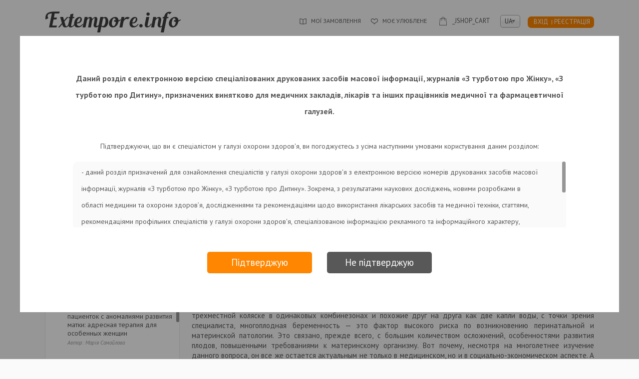

--- FILE ---
content_type: text/html; charset=utf-8
request_url: https://extempore.info/9-joornal/1683-shukaiemo-svitlo-v-kintsi-tuneliu-6.html
body_size: 41689
content:
<!DOCTYPE html>
<html xmlns="http://www.w3.org/1999/xhtml" xml:lang="uk-ua" lang="uk-ua" dir="ltr" >
<head>
    <meta http-equiv="X-UA-Compatible" content="IE=edge"/>
    <link rel="stylesheet" href="//fonts.googleapis.com/css?family=PT+Sans:400,700,400italic,700italic&amp;subset=latin,cyrillic-ext,latin-ext,cyrillic" type="text/css"/>
    <base href="https://extempore.info/9-joornal/1683-shukaiemo-svitlo-v-kintsi-tuneliu-6.html" />
	<meta http-equiv="content-type" content="text/html; charset=utf-8" />
	<meta name="keywords" content="акушери-гінекологи, неонатологи, статті, науково-практичний журнал, майстер-класи для лікарів, конференції для лікарів, профі-лаб" />
	<meta name="author" content="Анна Панченко" />
	<meta name="xreference" content="1" />
	<meta name="description" content="Видавництво Extempore.info, видавець науково-практичних журналів «З турботою про Жінку» і «Практикум з неонатології та медицини плода»" />
	<meta name="generator" content="Joomla! - Open Source Content Management" />
	<title>Extempore — Многоплодная беременность: современные аспекты</title>
	<link href="/templates/extempore/favicon.ico" rel="shortcut icon" type="image/vnd.microsoft.icon" />
	<link href="https://extempore.info/component/search/?Itemid=155&amp;catid=9&amp;id=1683&amp;format=opensearch" rel="search" title="Пошук Extempore" type="application/opensearchdescription+xml" />
	<link href="https://extempore.info/templates/system/css/system.css" rel="stylesheet" type="text/css" />
	<link href="https://extempore.info/templates/extempore/css/datepicker.css" rel="stylesheet" type="text/css" />
	<link href="https://extempore.info/templates/extempore/lib/jcarousel/jcarousel.responsive.css" rel="stylesheet" type="text/css" />
	<link href="https://extempore.info/templates/extempore/lib/jcarousel/jcarousel.css" rel="stylesheet" type="text/css" />
	<link href="https://extempore.info/templates/extempore/lib/fancybox/jquery.fancybox.css" rel="stylesheet" type="text/css" />
	<link href="https://extempore.info/templates/extempore/lib/formstyler/jquery.formstyler.cite.css" rel="stylesheet" type="text/css" />
	<link href="https://extempore.info/templates/extempore/lib/validity/jquery.validity.css" rel="stylesheet" type="text/css" />
	<link href="https://extempore.info/templates/extempore/css/template.css" rel="stylesheet" type="text/css" media="screen,projection" />
	<link href="/media/mod_languages/css/template.css?4bad38ae24f31bcfeff683c53fecf31e" rel="stylesheet" type="text/css" />
	<link href="/media/jui/css/chosen.css?4bad38ae24f31bcfeff683c53fecf31e" rel="stylesheet" type="text/css" />
	<link href="https://extempore.info/components/com_jshopping/css/extempore.css" rel="stylesheet" type="text/css" />
	<script type="application/json" class="joomla-script-options new">{"csrf.token":"92700a1a1294aa7b0762835badf13e40","system.paths":{"root":"","base":""}}</script>
	<script src="/media/jui/js/jquery.min.js?4bad38ae24f31bcfeff683c53fecf31e" type="text/javascript"></script>
	<script src="/media/jui/js/jquery-noconflict.js?4bad38ae24f31bcfeff683c53fecf31e" type="text/javascript"></script>
	<script src="/media/jui/js/jquery-migrate.min.js?4bad38ae24f31bcfeff683c53fecf31e" type="text/javascript"></script>
	<script src="/media/jui/js/bootstrap.min.js?4bad38ae24f31bcfeff683c53fecf31e" type="text/javascript"></script>
	<script src="/media/system/js/mootools-core.js?4bad38ae24f31bcfeff683c53fecf31e" type="text/javascript"></script>
	<script src="/media/system/js/core.js?4bad38ae24f31bcfeff683c53fecf31e" type="text/javascript"></script>
	<script src="/templates/extempore/lib/jquery-ui/jquery-ui.min.js" type="text/javascript"></script>
	<script src="/templates/extempore/lib/jcarousel/jquery.jcarousel.min.js" type="text/javascript"></script>
	<script src="/templates/extempore/lib/fancybox/jquery.fancybox.pack.js" type="text/javascript"></script>
	<script src="/templates/extempore/lib/formstyler/jquery.formstyler.min.js" type="text/javascript"></script>
	<script src="/templates/extempore/lib/validity/jquery.validity.min.js" type="text/javascript"></script>
	<script src="/templates/extempore/lib/mask/jquery.mask.min.js" type="text/javascript"></script>
	<script src="/templates/extempore/lib/slimscroll/jquery.slimscroll.min.js" type="text/javascript"></script>
	<script src="/templates/extempore/js/easyTooltip.js" type="text/javascript"></script>
	<script src="/templates/extempore/js/share.js" type="text/javascript"></script>
	<script src="/templates/extempore/js/form.js" type="text/javascript"></script>
	<script src="/templates/extempore/js/template.js" type="text/javascript"></script>
	<script src="/media/system/js/html5fallback.js" type="text/javascript"></script>
	<script src="/media/jui/js/chosen.jquery.min.js?4bad38ae24f31bcfeff683c53fecf31e" type="text/javascript"></script>
	<script type="text/javascript">

	jQuery(function ($) {
		initChosen();
		$("body").on("subform-row-add", initChosen);

		function initChosen(event, container)
		{
			container = container || document;
			$(container).find(".advancedSelect").chosen({"disable_search_threshold":10,"search_contains":true,"allow_single_deselect":true,"placeholder_text_multiple":"\u0412\u0432\u0435\u0434\u0456\u0442\u044c \u0430\u0431\u043e \u043e\u0431\u0435\u0440\u0456\u0442\u044c \u0434\u0435\u044f\u043a\u0456 \u043e\u043f\u0446\u0456\u0457","placeholder_text_single":"\u041e\u0431\u0435\u0440\u0456\u0442\u044c \u043f\u0430\u0440\u0430\u043c\u0435\u0442\u0440","no_results_text":"\u0420\u0435\u0437\u0443\u043b\u044c\u0442\u0430\u0442\u0438 \u043d\u0435 \u0437\u043d\u0430\u0439\u0434\u0435\u043d\u043e"});
		}
	});
	
	</script>

    <script type="text/javascript">
        (function(i,s,o,g,r,a,m){i['GoogleAnalyticsObject']=r;i[r]=i[r]||function(){
            (i[r].q=i[r].q||[]).push(arguments)},i[r].l=1*new Date();a=s.createElement(o),
            m=s.getElementsByTagName(o)[0];a.async=1;a.src=g;m.parentNode.insertBefore(a,m)
        })(window,document,'script','//www.google-analytics.com/analytics.js','ga');
        ga('create', 'UA-36056314-9', 'auto');
        ga('require', 'ecommerce');
        ga('send', 'pageview');
    </script>
    <!--[if IE 7]>
    <link href="/templates/extempore/css/ie7only.css" rel="stylesheet" type="text/css" />
    <![endif]-->
    <script src='https://www.google.com/recaptcha/api.js'></script>

      

      
      

  
      <!-- Google Tag Manager -->
<script>(function(w,d,s,l,i){w[l]=w[l]||[];w[l].push({'gtm.start':
new Date().getTime(),event:'gtm.js'});var f=d.getElementsByTagName(s)[0],
j=d.createElement(s),dl=l!='dataLayer'?'&l='+l:'';j.async=true;j.src=
'https://www.googletagmanager.com/gtm.js?id='+i+dl;f.parentNode.insertBefore(j,f);
})(window,document,'script','dataLayer','GTM-W4TFKJG');</script>
<!-- End Google Tag Manager -->
      
</head>
<body class="com-content article article-1683">
      
      <!-- Google Tag Manager (noscript) -->
<noscript><iframe src="https://www.googletagmanager.com/ns.html?id=GTM-W4TFKJG"
height="0" width="0" style="display:none;visibility:hidden"></iframe></noscript>
<!-- End Google Tag Manager (noscript) -->
      
    <div class="wrap">
        <div class="wrap-container">

            <div class="header">
                <!--<div class="beta"></div>-->
                <header>
                    <div class="right">
                                                                                    <div class="header-enter right">
                                    <ul class="nav menu mod-list">
<li class="item-153"><a href="/login.html" >Вхід</a></li><li class="item-154"><a href="/registration.html" >Реєстрація</a></li></ul>

                                </div>
                                                    
                                                    <div class="mod-languages">

	<form name="lang" method="post" action="https://extempore.info/9-joornal/1683-shukaiemo-svitlo-v-kintsi-tuneliu-6.html">
	<select class="inputbox advancedSelect" onchange="document.location.replace(this.value);" >
			<option dir="ltr" value="/" selected="selected">
		UA</option>
			<option dir="ltr" value="/ru/" >
		RU</option>
		</select>
	</form>

</div>
<div class="header-cart right">
	<a href="/basket/view.html">
				_JSHOP_CART	</a>
</div>

                                                                            <div class="header-user-menu right">
                                <ul class="nav menu mod-list">
<li class="item-168"><a href="/myorders.html" class="myorders">Мої Замовлення</a></li><li class="item-175"><a href="/myfavorites.html" class="myfavorites">Моє улюблене</a></li></ul>

                            </div>
                                                <div class="clear"></div>
                                                <div class="clear"></div>
                    </div>
                    <div class="logo left">
                        <a href="https://extempore.info/uk/"></a>
                    </div>
                    <div class="clear"></div>
                </header>
            </div>

            <div class="navigation">
                <nav>
                                            <div class="header-search right ">
	<form action="/" method="post" class="form-inline">
		<input type="text" name="searchword" class="left" placeholder="Пошук" />
		<input type="submit" name="submit" class="left"/>
		<div class="clear"></div>
		<input type="hidden" name="task" value="search" />
		<input type="hidden" name="option" value="com_search" />
		<input type="hidden" name="Itemid" value="155" />
	</form>
</div>
<ul class="nav menu mod-list">
<li class="item-101"><a href="/about.html" >Про проект</a></li><li class="item-180 divider deeper parent"><span class="separator ">Журнали</span>
<ul class="nav-child unstyled small"><li class="item-108 parent"><a href="/journal/z-turbotoyu-pro-zhinku.html" >З турботою про Жiнку</a></li><li class="item-109 parent"><a href="/journal/z-turbotoyu-pro-ditinu.html" >З турботою про Дитину</a></li><li class="item-296 parent"><a href="/journal/ob-gyn-ultrasound-and-fetal-medicine.html" >Ob&amp;Gyn Ultrasound and fetal medicine</a></li></ul></li><li class="item-182 divider deeper parent"><span class="separator ">Події</span>
<ul class="nav-child unstyled small"><li class="item-380"><a href="https://conferences.extempore.info/" >Конференції та Курси</a></li><li class="item-111"><a href="/events/workshops.html" >Майстер-класи</a></li></ul></li><li class="item-113 deeper parent"><a href="/medias.html" >Медіа</a><ul class="nav-child unstyled small"><li class="item-177"><a href="/medias/photo.html" >Фоторепортажі</a></li><li class="item-178"><a href="/medias/video.html" >Відеорепортажі</a></li></ul></li><li class="item-107"><a href="/blogs.html" >Блоги</a></li><li class="item-114"><a href="/contacts.html" >Контакти</a></li></ul>

                                    </nav>
            </div>

            <div class="body-content-column">

                
                    <div id="system-message-container">
	</div>

                    <div class="namefixed" data-top="300">
	<div class="namefixed-wrap">
					<a href="/basket/add.html?category_id=13&amp;product_id=176" class="right button tooltip" title="Зверніть увагу! Ви купуєте електронну версію журналу">Купити номер</a>
				<div class="right price">150<span>грн</span></div>
		<div class="left name w750">Многоплодная беременность: современные аспекты</div>
		<div class="clear"></div>
	</div>
</div>


<div class="joornal-post-item " itemscope itemtype="https://schema.org/Article">
	
			<div class="left">
							<div class="left-category-image">
					<a href="/journal/z-turbotoyu-pro-zhinku.html"><img src="/components/com_jshopping/files/img_categories/ztzh.png" alt=""/></a>
				</div>
							<div class="sdfsdsd" style="display: none;">
									</div>
			
<div class="joornal-menu">
	<ul>
		            <li>
				<div class="joornal-menu-year">
					<div>2020 рік</div>
				</div>
									<ul class="js-number" style="display:none;">
													<li class="">
								<div class="joornal-menu-number"><a href="/component/jshopping/2020-rik/zhurnal-ztzh-6-107-lypen-serpen-online.html?Itemid=0">Журнал ЗТЖ № 6 (107) серпень (online)</a></div>
															</li>
													<li class="">
								<div class="joornal-menu-number"><a href="/component/jshopping/2020-rik/zhurnal-ztzh-4-5-106-traven-cherven-online.html?Itemid=0">Журнал ЗТЖ № 4-5 (106) травень-червень (online)</a></div>
															</li>
													<li class="">
								<div class="joornal-menu-number"><a href="/component/jshopping/2020-rik/zhurnal-ztzh-105-berezen-online.html?Itemid=0">Журнал ЗТЖ № 3 (105) березень (online)</a></div>
															</li>
													<li class="">
								<div class="joornal-menu-number"><a href="/component/jshopping/2020-rik/zhurnal-ztzh-1103-104-sichen-liutyionline.html?Itemid=0">Журнал ЗТЖ № 1-2 (103-104) січень-лютий(online)</a></div>
															</li>
											</ul>
							</li>
		            <li>
				<div class="joornal-menu-year">
					<div>2019 рік</div>
				</div>
									<ul class="js-number" style="display:none;">
													<li class="">
								<div class="joornal-menu-number"><a href="/component/jshopping/product/view/41/219.html?Itemid=0">Журнал ЗТЖ №9 (102) грудень  (online)</a></div>
															</li>
													<li class="">
								<div class="joornal-menu-number"><a href="/component/jshopping/product/view/41/214.html?Itemid=0">Журнал ЗТЖ №8 (101) листопад  (online)</a></div>
															</li>
													<li class="">
								<div class="joornal-menu-number"><a href="/component/jshopping/product/view/41/209.html?Itemid=0">Журнал ЗТЖ № 7(100) жовтень  (online)</a></div>
															</li>
													<li class="">
								<div class="joornal-menu-number"><a href="/component/jshopping/product/view/41/206.html?Itemid=0">Журнал ЗТЖ № 6(99) серпень-вересень  (online)</a></div>
															</li>
													<li class="">
								<div class="joornal-menu-number"><a href="/component/jshopping/product/view/41/202.html?Itemid=0">Журнал ЗТЖ № 5(98) липень (online)</a></div>
															</li>
													<li class="">
								<div class="joornal-menu-number"><a href="/component/jshopping/product/view/41/198.html?Itemid=0">Журнал ЗТЖ № 4(97) червень -травень (online)</a></div>
															</li>
													<li class="">
								<div class="joornal-menu-number"><a href="/component/jshopping/product/view/41/192.html?Itemid=0">Журнал ЗТЖ № 3(96) квітень (online)</a></div>
															</li>
													<li class="">
								<div class="joornal-menu-number"><a href="/component/jshopping/product/view/41/191.html?Itemid=0">Журнал ЗТЖ № 2(95) березень(online)</a></div>
															</li>
													<li class="">
								<div class="joornal-menu-number"><a href="/component/jshopping/product/view/41/182.html?Itemid=0">Журнал ЗТЖ № 1 (94) січень-лютий(online)</a></div>
															</li>
											</ul>
							</li>
		            <li>
				<div class="joornal-menu-year">
					<div>2018 рік</div>
				</div>
									<ul class="js-number" style="display:none;">
													<li class="">
								<div class="joornal-menu-number"><a href="/component/jshopping/product/view/33/173.html?Itemid=0">Журнал ЗТЖ № 9(93) грудень</a></div>
															</li>
													<li class="">
								<div class="joornal-menu-number"><a href="/component/jshopping/product/view/33/169.html?Itemid=0">Журнал ЗТЖ № 8(92) листопад</a></div>
															</li>
													<li class="">
								<div class="joornal-menu-number"><a href="/component/jshopping/product/view/33/168.html?Itemid=0">Журнал ЗТЖ № 7(91) жовтень</a></div>
															</li>
													<li class="">
								<div class="joornal-menu-number"><a href="/component/jshopping/product/view/33/162.html?Itemid=0">Журнал ЗТЖ № 6(90) серпень-вересень</a></div>
															</li>
													<li class="">
								<div class="joornal-menu-number"><a href="/component/jshopping/product/view/33/148.html?Itemid=0">Журнал ЗТЖ № 5(89) липень</a></div>
															</li>
													<li class="">
								<div class="joornal-menu-number"><a href="/component/jshopping/product/view/33/131.html?Itemid=0">Журнал ЗТЖ № 4(88) травень-червень</a></div>
															</li>
													<li class="">
								<div class="joornal-menu-number"><a href="/component/jshopping/product/view/33/128.html?Itemid=0">Журнал ЗТЖ № 3(87) квітень</a></div>
															</li>
													<li class="">
								<div class="joornal-menu-number"><a href="/component/jshopping/product/view/33/122.html?Itemid=0">Журнал ЗТЖ № 2(86) березень</a></div>
															</li>
													<li class="">
								<div class="joornal-menu-number"><a href="/component/jshopping/product/view/33/119.html?Itemid=0">Журнал ЗТЖ № 1(85) січень-лютий 2018</a></div>
															</li>
											</ul>
							</li>
		            <li>
				<div class="joornal-menu-year">
					<div>2017 рік</div>
				</div>
									<ul class="js-number" style="display:none;">
													<li class="">
								<div class="joornal-menu-number"><a href="/component/jshopping/product/view/29/114.html?Itemid=0">Журнал ЗТЖ № 9(84) грудень 2017</a></div>
															</li>
													<li class="">
								<div class="joornal-menu-number"><a href="/component/jshopping/product/view/29/110.html?Itemid=0">Журнал ЗТЖ № 8(83) листопад 2017</a></div>
															</li>
													<li class="">
								<div class="joornal-menu-number"><a href="/component/jshopping/product/view/29/109.html?Itemid=0">Журнал ЗТЖ № 7(82) жовтень 2017</a></div>
															</li>
													<li class="">
								<div class="joornal-menu-number"><a href="/component/jshopping/product/view/29/106.html?Itemid=0">Журнал ЗТЖ № 6(81) серпень-вересень 2017</a></div>
															</li>
													<li class="">
								<div class="joornal-menu-number"><a href="/component/jshopping/product/view/29/104.html?Itemid=0">Журнал ЗТЖ № 5(80) липень 2017</a></div>
															</li>
													<li class="">
								<div class="joornal-menu-number"><a href="/component/jshopping/product/view/29/101.html?Itemid=0">Журнал ЗТЖ № 4(79) травень-червень 2017</a></div>
															</li>
													<li class="">
								<div class="joornal-menu-number"><a href="/component/jshopping/product/view/29/99.html?Itemid=0">Журнал ЗТЖ № 3(78) квітень 2017</a></div>
															</li>
													<li class="">
								<div class="joornal-menu-number"><a href="/component/jshopping/product/view/29/94.html?Itemid=0">Журнал ЗТЖ № 2(77) березень 2017</a></div>
															</li>
													<li class="">
								<div class="joornal-menu-number"><a href="/component/jshopping/product/view/29/92.html?Itemid=0">Журнал ЗТЖ № 1(76) січень-лютий 2017</a></div>
															</li>
											</ul>
							</li>
		            <li>
				<div class="joornal-menu-year">
					<div>2016 рік</div>
				</div>
									<ul class="js-number" style="display:none;">
													<li class="">
								<div class="joornal-menu-number"><a href="/component/jshopping/product/view/24/87.html?Itemid=0">Журнал ЗТЖ 9(75) грудень 2016</a></div>
															</li>
													<li class="">
								<div class="joornal-menu-number"><a href="/component/jshopping/product/view/24/83.html?Itemid=0">Журнал ЗТЖ 8(74) листопад 2016</a></div>
															</li>
													<li class="">
								<div class="joornal-menu-number"><a href="/component/jshopping/product/view/24/82.html?Itemid=0">Журнал ЗТЖ 7(73) жовтень 2016</a></div>
															</li>
													<li class="">
								<div class="joornal-menu-number"><a href="/component/jshopping/product/view/24/77.html?Itemid=0">Журнал ЗТЖ 6(72) серпень-вересень 2016</a></div>
															</li>
													<li class="">
								<div class="joornal-menu-number"><a href="/component/jshopping/product/view/24/73.html?Itemid=0">Журнал ЗТЖ 5(71) липень 2016</a></div>
															</li>
													<li class="">
								<div class="joornal-menu-number"><a href="/component/jshopping/product/view/24/67.html?Itemid=0">Журнал ЗТЖ №4(70) травень-червень 2016</a></div>
															</li>
													<li class="">
								<div class="joornal-menu-number"><a href="/component/jshopping/product/view/24/61.html?Itemid=0">Журнал ЗТЖ 3(69) квітень 2016</a></div>
															</li>
													<li class="">
								<div class="joornal-menu-number"><a href="/component/jshopping/product/view/24/58.html?Itemid=0">Журнал ЗТЖ 2(68) березень 2016</a></div>
															</li>
													<li class="">
								<div class="joornal-menu-number"><a href="/component/jshopping/product/view/24/55.html?Itemid=0">Журнал ЗТЖ 1(67) січень-лютий 2016</a></div>
															</li>
											</ul>
							</li>
		            <li>
				<div class="joornal-menu-year">
					<div>2024 рік</div>
				</div>
									<ul class="js-number" style="display:none;">
													<li class="">
								<div class="joornal-menu-number"><a href="/journal/ob-gyn-ultrasound-and-fetal-medicine/2018-rik/zhurnal-ztzh-9-66-hruden-2015.html">Журнал ЗТЖ №9 (66) грудень 2015</a></div>
															</li>
													<li class="">
								<div class="joornal-menu-number"><a href="/journal/ob-gyn-ultrasound-and-fetal-medicine/2018-rik/8-65-lystopad.html">Журнал ЗТЖ №8 (65) листопад 2015</a></div>
															</li>
													<li class="">
								<div class="joornal-menu-number"><a href="/journal/ob-gyn-ultrasound-and-fetal-medicine/2018-rik/7-64-zhovten-2015.html">Журнал ЗТЖ №7 (64) жовтень 2015</a></div>
															</li>
													<li class="">
								<div class="joornal-menu-number"><a href="/journal/ob-gyn-ultrasound-and-fetal-medicine/2018-rik/663-serpen-veresen-2015.html">Журнал ЗТЖ №6(63) серпень-вересень 2015</a></div>
															</li>
													<li class="">
								<div class="joornal-menu-number"><a href="/journal/ob-gyn-ultrasound-and-fetal-medicine/2018-rik/5-62-lypen-2015.html">Журнал ЗТЖ №5(62) липень 2015</a></div>
															</li>
													<li class="">
								<div class="joornal-menu-number"><a href="/journal/ob-gyn-ultrasound-and-fetal-medicine/2018-rik/461-traven-cherven-2015.html">Журнал ЗТЖ №4(61) травень-червень 2015</a></div>
															</li>
													<li class="">
								<div class="joornal-menu-number"><a href="/journal/ob-gyn-ultrasound-and-fetal-medicine/2018-rik/3-60-kviten-2015.html">Журнал ЗТЖ №3 (60) квітень 2015</a></div>
															</li>
													<li class="">
								<div class="joornal-menu-number"><a href="/journal/ob-gyn-ultrasound-and-fetal-medicine/2018-rik/2-59-berezen-2015.html">Журнал ЗТЖ №2 (59) березень 2015</a></div>
															</li>
											</ul>
							</li>
		            <li>
				<div class="joornal-menu-year">
					<div>2014 рік</div>
				</div>
									<ul class="js-number" style="display:none;">
													<li class="">
								<div class="joornal-menu-number"><a href="/journal/z-turbotoyu-pro-zhinku/2014-rik/zhurnal-ztzh-9-57-hruden-2014.html">Журнал ЗТЖ №9 (57) грудень 2014</a></div>
															</li>
													<li class="">
								<div class="joornal-menu-number"><a href="/journal/z-turbotoyu-pro-zhinku/2014-rik/zhurnal-ztzh-8-56-lystopad-2014.html">Журнал ЗТЖ №8 (56) листопад 2014</a></div>
															</li>
													<li class="">
								<div class="joornal-menu-number"><a href="/journal/z-turbotoyu-pro-zhinku/2014-rik/zhurnal-ztzh-755-2014.html">Журнал ЗТЖ 7(55) жовтень 2014</a></div>
															</li>
													<li class="">
								<div class="joornal-menu-number"><a href="/journal/z-turbotoyu-pro-zhinku/2014-rik/zhurnal-ztzh-654-2014.html">Журнал ЗТЖ 6(54) серпень-вересень 2014</a></div>
															</li>
													<li class="">
								<div class="joornal-menu-number"><a href="/journal/z-turbotoyu-pro-zhinku/2014-rik/zhurnal-ztzh-553-lypen-2014.html">Журнал ЗТЖ 5(53) липень 2014</a></div>
															</li>
													<li class="">
								<div class="joornal-menu-number"><a href="/journal/z-turbotoyu-pro-zhinku/2014-rik/1-58-sichen-lyutij-2015150702145612160810163500.html">Журнал ЗТЖ №4(52) травень-червень 2014</a></div>
															</li>
													<li class="">
								<div class="joornal-menu-number"><a href="/journal/z-turbotoyu-pro-zhinku/2014-rik/zhurnal-ztzh-351-kviten-2014.html">Журнал ЗТЖ 3(51) квітень 2014</a></div>
															</li>
													<li class="">
								<div class="joornal-menu-number"><a href="/journal/z-turbotoyu-pro-zhinku/2014-rik/zhurnal-ztzh-250-berezen-2014.html">Журнал ЗТЖ 2(50) березень 2014</a></div>
															</li>
													<li class="">
								<div class="joornal-menu-number"><a href="/journal/z-turbotoyu-pro-zhinku/2014-rik/zhurnal-ztzh-149-sichen-liutyi-2014.html">Журнал ЗТЖ 1(49) січень-лютий 2014</a></div>
															</li>
											</ul>
							</li>
		            <li>
				<div class="joornal-menu-year">
					<div>2013 рік</div>
				</div>
									<ul class="js-number" style="display:none;">
													<li class="">
								<div class="joornal-menu-number"><a href="/journal/z-turbotoyu-pro-zhinku/2013-rik/zhurnal-ztzh-948-hruden-2013.html">Журнал ЗТЖ 9(48) грудень 2013</a></div>
															</li>
													<li class="">
								<div class="joornal-menu-number"><a href="/journal/z-turbotoyu-pro-zhinku/2013-rik/zhurnal-ztzh-847-lystopad-2013.html">Журнал ЗТЖ 8(47) листопад 2013</a></div>
															</li>
													<li class="">
								<div class="joornal-menu-number"><a href="/journal/z-turbotoyu-pro-zhinku/2013-rik/zhurnal-ztzh-746-zhovten-2013.html">Журнал ЗТЖ 7(46) жовтень 2013</a></div>
															</li>
													<li class="">
								<div class="joornal-menu-number"><a href="/journal/z-turbotoyu-pro-zhinku/2013-rik/zhurnal-ztzh-645-serpen-veresen-2013.html">Журнал ЗТЖ 6(45) серпень-вересень 2013</a></div>
															</li>
											</ul>
							</li>
		            <li class="open">
				<div class="joornal-menu-year">
					<div>2012 рік</div>
				</div>
									<ul class="js-number">
													<li class="">
								<div class="joornal-menu-number"><a href="/component/jshopping/2012-rik/zhurnal-ztzh-434-traven-cherven-2012181228121724181229122608190204104211190206144032.html?Itemid=0">Журнал ЗТЖ 8(38) листопад 2012</a></div>
															</li>
													<li class=" open open">
								<div class="joornal-menu-number"><a href="/component/jshopping/2012-rik/zhurnal-ztzh-434-traven-cherven-2012181228121724181229122608190204104211.html?Itemid=0">Журнал ЗТЖ 7(37) жовтень 2012</a></div>
																	<div class="slimscroll">
										<ul>
																							<li >
													<a href="/9-joornal/1696-skrining-predraka-i-raka-shejki-matki-6.html">
														Коррекция болевого синдрома у пациенток с аномалиями развития матки:  адресная терапия для особенных женщин														<span>Автор: Марія Самойлова</span>
													</a>
												</li>
																							<li >
													<a href="/9-joornal/1687-opredelenie-rezus-faktora-v-akusherskoj-praktike-4.html">
														Практические аспекты иммунотерапии  в акушерстве и гинекологии														<span>Автор: Олена Чесановська</span>
													</a>
												</li>
																							<li >
													<a href="/9-joornal/1685-vasa-praevia-teoriya-i-praktika-5.html">
														Вказівки щодо послідовності дій для самостійного безоплатного навчання через Інтернет														<span></span>
													</a>
												</li>
																							<li >
													<a href="/9-joornal/1694-skrining-predraka-i-raka-shejki-matki-4.html">
														Материнский уход по методу кенгуру														<span>Автор: Тетяна Гавриленко</span>
													</a>
												</li>
																							<li >
													<a href="/9-joornal/1692-kholestaz-u-beremennykh-3.html">
														Навіть глибока розколина  не має бути вироком для дитини														<span>Автори: Олексій  Соловйов, Олена Чесановська</span>
													</a>
												</li>
																							<li >
													<a href="/9-joornal/1680-utrozhestan-effektivnoe-i-bezopasnoe-sokhranenie-beremennosti-na-rannikh-i-pozdnikh-srokakh-chast-5.html">
														Эффективность применения препаратов, оказывающих дофаминергическое действие, в комплексной терапии дисгормональной стрессиндуцированной патологии														<span>Автор: Татьяна  Татарчук</span>
													</a>
												</li>
																							<li >
													<a href="/9-joornal/1697-skrining-predraka-i-raka-shejki-matki-7.html">
														Система класифікації (ПАЛЗ-КОЕЯН)  причин аномальної маткової кровотечі  у невагітних жінок репродуктивного віку														<span></span>
													</a>
												</li>
																							<li >
													<a href="/9-joornal/1695-skrining-predraka-i-raka-shejki-matki-5.html">
														Vasa previa:  сучасні методи діагностики та розродження														<span>Автор:  Олег  Голяновский</span>
													</a>
												</li>
																							<li >
													<a href="/9-joornal/1686-profilaktika-prezhdevremennykh-rodov-i-ugrozhayushchego-aborta-sovremennye-podkhody-napravlennye-na-snizhenie-perinatal-noj-zabolevaemosti-i-smertnosti-3.html">
														Репродуктивный потенциал России:   версии и контраверсии														<span>Автор: Марина Брагина</span>
													</a>
												</li>
																							<li >
													<a href="/9-joornal/1693-skrining-predraka-i-raka-shejki-matki-3.html">
														Погляд на прееклампсію з позиції доказової медицини														<span>Автори: Руслан Ткаченко, Евгений Грижимальский, А. Г.  Фесун </span>
													</a>
												</li>
																							<li >
													<a href="/9-joornal/1614-skrining-predraka-i-raka-shejki-matki-2.html">
														Положения женщины  во время родов:  история и современные практики														<span></span>
													</a>
												</li>
																							<li >
													<a href="/9-joornal/1682-shukaiemo-svitlo-v-kintsi-tuneliu-5.html">
														Предикторы успешного течения беременности у женщин с нарушением репродуктивной функции														<span></span>
													</a>
												</li>
																							<li class="open active">
													<a href="/9-joornal/1683-shukaiemo-svitlo-v-kintsi-tuneliu-6.html">
														Многоплодная беременность: современные аспекты														<span>Автор: Виктория Белая</span>
													</a>
												</li>
																							<li >
													<a href="/9-joornal/1690-dopomizhni-reproduktyvni-tekhnolohiyi-novi-obmezhennya-9.html">
														Ультразвуковая пренатальная диагностика аномалий  мочевыделительной системы у плода 														<span>Автори: Микола Веропотвелян, Алла  Бондаренко</span>
													</a>
												</li>
																							<li >
													<a href="/9-joornal/1688-dopomizhni-reproduktyvni-tekhnolohiyi-novi-obmezhennya-7.html">
														Генетические риски и выявление семейной формы РМЖ (гены BRCA1 и BRCA2)														<span></span>
													</a>
												</li>
																							<li >
													<a href="/9-joornal/1691-dopomizhni-reproduktyvni-tekhnolohiyi-novi-obmezhennya-10.html">
														Досвід успішної фетальної гемотрансфузії при ранніх проявах гемолітичної хвороби плода 														<span>Автори: Светлана  Жук, Віктор  Ошовський, Євген Парпалей, Юрий  Мельник</span>
													</a>
												</li>
																							<li >
													<a href="/9-joornal/1681-bezoblachnyj-rassvet-novoj-zhizni-3.html">
														Эволюция акушерских взглядов:  наши общие проблемы и победы														<span>Автори: Тетяна Тихомирова, Людмила Чуприна</span>
													</a>
												</li>
																							<li >
													<a href="/9-joornal/1689-dopomizhni-reproduktyvni-tekhnolohiyi-novi-obmezhennya-8.html">
														Лактостаз і мастит:  зберегти здоров’я жінки і грудне вигодовування 														<span>Автори: Берта Белявская, Зореслава Городенчук, Анжела Цимбала</span>
													</a>
												</li>
																					</ul>
									</div>
															</li>
													<li class="">
								<div class="joornal-menu-number"><a href="/component/jshopping/2012-rik/zhurnal-ztzh-434-traven-cherven-2012181228121724181229122608.html?Itemid=0">Журнал ЗТЖ 6(36) серпень-вересень 2012</a></div>
															</li>
													<li class="">
								<div class="joornal-menu-number"><a href="/component/jshopping/2012-rik/zhurnal-ztzh-434-traven-cherven-2012181228121724.html?Itemid=0">Журнал ЗТЖ 5(35) липень 2012</a></div>
															</li>
													<li class="">
								<div class="joornal-menu-number"><a href="/component/jshopping/2012-rik/zhurnal-ztzh-434-traven-cherven-2012.html?Itemid=0">Журнал ЗТЖ 4(34) травень-червень 2012</a></div>
															</li>
													<li class="">
								<div class="joornal-menu-number"><a href="/component/jshopping/2012-rik/zhurnal-ztzh-333-kviten-2012.html?Itemid=0">Журнал ЗТЖ 3(33) квітень 2012</a></div>
															</li>
													<li class="">
								<div class="joornal-menu-number"><a href="/component/jshopping/2012-rik/zhurnal-ztzh-232-berezen-2012.html?Itemid=0">Журнал ЗТЖ 2(32) березень 2012</a></div>
															</li>
													<li class="">
								<div class="joornal-menu-number"><a href="/component/jshopping/2012-rik/zhurnal-ztzh-131-sichen-liutyi-2012.html?Itemid=0">Журнал ЗТЖ 1(31) січень-лютий 2012</a></div>
															</li>
											</ul>
							</li>
			</ul>
</div>

		</div>
		
	<div class="right w806 joornal-item">
		<h1 itemprop="name">Многоплодная беременность: современные аспекты</h1>
		<div class="article-info">
			<div class="date left">16 січня 2012</div>
							<div class="myfavorites left">
										<div class="js-favorites"  data-act="add" data-type="joornal-post" data-id="1683">Додати до улюбленного</div>
					<div class="js-favorites isset" style="display:none" data-act="remove" data-type="joornal-post" data-id="1683">Видалити з улюбленого</div>
				</div>
				<div class="print left"><a href="/9-joornal/1683-shukaiemo-svitlo-v-kintsi-tuneliu-6.html?tmpl=component&amp;print=1" title="Друк статті < Многоплодная беременность: современные аспекты >" onclick="window.open(this.href,'win2','status=no,toolbar=no,scrollbars=yes,titlebar=no,menubar=no,resizable=yes,width=640,height=480,directories=no,location=no'); return false;" rel="nofollow">			<span class="icon-print" aria-hidden="true"></span>
		Надрукувати	</a></div>
						<div class="clear"></div>
		</div>
		
		<div class="article-info-term">
			<div class="author left">
				<div class="ava left">
																	<img src="/cache/plg_img/df/dfce090478906abcbb3077260a6ba98f.png" alt=""/>
									</div>
				<div class="name right">
					<div class="u-title">Виктория Белая</div>
					к. мед. н., главный врач перинатального центра г. Киева					
											<div class="mailto_author_atricle">
							<a href="mailto:belaya@extempore.info">написати автору</a>
						</div>
					
									</div>
				<div class="clear"></div>
			</div>
			<div class="joornal left">
				<div class="joornal-name">Журнал:</div>
				<a href="/component/jshopping/2012-rik/zhurnal-ztzh-434-traven-cherven-2012181228121724181229122608190204104211.html?Itemid=0">З турботою про Жiнку</a>
			</div>
							<div class="comments left">
					<div class="comments-name">коментарів:</div>
					<a href="#comments" class="anchor"><span id="fb_comments_count">0</span> коментарів</a>
					<script type="text/javascript">
						jQuery(document).ready(function(){
							var wp_permalink = 'https://extempore.info/9-joornal/1683-shukaiemo-svitlo-v-kintsi-tuneliu-6.html';
							jQuery.getJSON(
								'https://graph.facebook.com/v2.1/?fields=share{comment_count}&id='+wp_permalink,
								function(data) {
									if (!data['share']) {
										return;
									}
									var count = data['share']['comment_count'];
									jQuery('#fb_comments_count').html(count);
								}
							);
						});
					</script>
				</div>
				<div class="share left">
										<div class="share-name">Поширити:</div> 
					<span onclick="Share.facebook('https://extempore.info/9-joornal/1683-shukaiemo-svitlo-v-kintsi-tuneliu-6.html','Многоплодная беременность: современные аспекты','https://extempore.info/','За последние годы увеличилась частота многоплодных беременностей, что связано с использованием вспомогательных репродуктивных технологий, и это влечет за собой возникновение множества осложнений как со стороны матери, так и новорожденных, требующих тщательного мониторинга, своевременного лечения и родоразрешения. Одной из основных задач Перинатального центра является оказание помощи при преждевременных родах, что чаще имеет место при многоплодной беременности.   Рождение близнецов — это чудо! С точки зрения эмоций это, конечно, понятно: двойная радость — необычно стать родителями сразу двух абсолютно одинаковых малышей. Но как бы мило не смотрелись дети, гуляющие в двухместной, трехместной коляске в одинаковых комбинезонах и похожие друг на друга как две капли воды, с точки зрения специалиста, многоплодная беременность — это фактор высокого риска по возникновению перинатальной и материнской патологии. Это связано, прежде всего, с большим количеством осложнений, особенностями развития плодов, повышенными требованиями к материнскому организму. Вот почему, несмотря на многолетнее изучение данного вопроса, он все же остается актуальным не только в медицинском, но и в социально-экономическом аспекте. А отсутствие четко сформулированных рекомендаций, протоколов и приказов, утвержденных МОЗ, регламентирующих тактику ведения женщин с многоплодной беременностью, побуждает нас осветить основные моменты многоплодия от зачатия и до рождения.  Только за последние несколько лет частота многоплодных беременностей значительно увеличилась, и в большинстве европейских стран колеблется от 0,7 до 1,5%. За последний год в Перинатальном центре г. Киева зарегистрировано 144 случая таких родов, из них 139 (96,5%) — двойни и 5 (3,5%) — тройни.  Частоту многоплодной беременности можно определить (по Хейлину) следующим образом: двойня встречается один раз на 80 родов, тройня — один раз на 802 , и на 803 — одна четверня и т. д.  Широкое внедрение вспомогательных репродуктивных технологий привело к изменению соотношения спонтанной и индуцированной многоплодной беременности: 70% и 30% в 80-е годы против 50% и 50% в конце 90-х годов соответственно. Исторические аспектыС древних времен рождение близнецов являлось поводом для создания мифов и легенд. Близнецам приписывали сверхестественные способности, их считали то виновниками несчастья, то предвестниками грядущих событий. Людей всегда поражало сходство близнецов. В случаях когда их внешние черты были противоположны, считали, что один из них олицетворяет добро, а другой — зло.  Из греческой мифологии известны близнецы: Аполлон (бог искусства) и Артемида (богиня охоты), близнецы Диокуры — покровители мореплавателей. Близнецы Ромул и Рем увековечены в городском гербе Рима.  Издавна к родившимся близнецам относились по-разному: так, перуанцы, жители Конго и аборигены Северной Америки — с демоническим страхом. У древних индусов, ассирийцев, вавилонян и египтян рождение близнецов рассматривалось как последствие нарушения супружеской верности, а в Европе вплоть до средневековья матерей близнецов обвиняли в сожительстве с дьяволом и вместе с детьми сжигали на костре (В. Фридрих, 1985).  На протяжении многих веков ученые всего мира пытались понять и изучить процессы, обусловливающие появление близнецов. Еще в V веке до н. э. известные философы Эмпедокл и Демокрит, а позже и Гиппократ объясняли рождение сразу двух или нескольких детей «избытком семени» — вещества, из которого, по их представлениям, образуется зародыш. Более научными выглядели представления Аристотеля, который отмечал связь многоплодия у кур с различными аномалиями и говорил, что существует аналогия между возникновением врожденных уродств и рождением близнецов. В XVIII веке интерес к различным аномалиям и уродствам значительно возрос. Российский эмбриолог К. М. Бэр считал, что появление сросшихся близнецов — результат раздвоения одного эмбриона. Другие ученые полагали, что в таких случаях происходит слияние двух зародышей тождественными частями: голова с головой, позвоночник с позвоночником и т. д.  Во второй половине прошлого столетия было выявлено, что у развивающихся зародышей близнецов не всегда обнаруживается одинаковое строение эмбриональных оболочек. Это дало возможность высказать мысль о существовании не одного, а двух типов близнецов. Происхождение близнецовМногоплодие у человека может быть представлено в виде двух биологических феноменов — монозиготных (однояйцевых, гомологичных, идентичных) и дизиготных близнецов (разнояйцевых, гетерологичных).  Более часто встречаются дизиготные двойни (66–75% всех двоен). Частота рождения варьирует от 4 до 50 на 1000 родов. Дизиготные близнецы возникают при оплодотворении двух отдельных яйцеклеток. Созревание двух и более яйцеклеток может происходить как в одном яичнике, так и в двух. Эти близнецы могут быть как одно-, так и разнополыми, и находятся в той же генетической зависимости, что и родные братья и сестры.  Они всегда характеризуются дихориальным, диамниотическим типом плацентации. При этом всегда будет две автономные плаценты, которые могут соприкасаться, образуя как бы одну плаценту, но их можно разделить. Два плодовместилища разделены между собой двумя хориальными и двумя амниотическими оболочками. Одной из основных причин образования дизиготных близнецов является мощная гормональная стимуляция яичников. Высокий уровень ФСГ может вызывать созревание и овуляцию одновременно нескольких фолликулов в одном или обоих яичниках или формирование в одном фолликуле двух яйцеклеток. Чаще всего две яйцеклетки исходят из одного фолликула.  Возможно также, что активация гипоталамических рилизинг-факторов приводит к стимуляции гипофиза и дальнейшей полиовуляции. Не исключено, что в результате различной чувствительности рецепторов передней доли гипофиза уровень ФСГ может варьировать в широких пределах, временами приводя к полиовуляции. Сходная картина полиовуляции на фоне повышенного уровня ФСГ может развиваться и при проведении стимуляции (гиперстимуляции), овуляции кломифенцитратом, клостильбегитом, хорионическим гонадотропином.  Отмечена определенная зависимость между рядом факторов и частотой возникновения дизиготной двойни. Так, среди женщин с многоплодной беременностью чаще встречаются пациентки в возрасте от 35 до 40 лет. Среди этих женщин преобладают повторнобеременные, с относительно большой массой тела и ростом. У тех женщин, у которых уже была дизиготная двойня, имеется больший шанс возникновения ее вновь. Вероятнее всего предрасположенность к развитию дизиготных близнецов может наследоваться по материнской линии по рецессивному типу. При наличии в анамнезе монозиготной двойни шанс ее повторного развития у той же женщины не больше, чем в общей популяции.  Отмечается более высокая частота двоень при аномалиях развития матки (двурогая матка, перегородка в матке). При раздвоении матки чаще, чем при нормальном ее строении, происходит созревание одновременно двух или более яйцеклеток, которые могут быть оплодотворены.  Вспомогательные репродуктивные технологии оказали прямое влияние на увеличение частоты образования дизиготных близнецов, что является следствием используемой при этом стимуляции ФСГ и ЛГ, что в свою очередь приводит к множественной овуляции. Предполагается, что почти все индуцированные беременности — мультизиготные. Это обусловлено тем, что в результате стимуляции сразу происходит овуляция нескольких фолликулов. При одновременном оплодотворении нескольких яйцеклеток некоторые из них могут расщепляться, и при этом образуется «смесь» дизиготных и монозиготных близнецов.  Теоретически существует возможность оплодотворения двух яйцеклеток разных овуляционных периодов, с наступлением новой беременности при наличии возникшей ранее, так как при этом может происходить очередная овуляция.  Монозиготные двойни формируются вследствие разделения одного плодного яйца на различных стадиях его развития и составляют 1/3 от всех двоен. В отличие от дизиготных близнецов частота их распространенности является величиной постоянной и составляет 3–5 на 1000 родов. В отличие от дизиготного варианта распространенность монозиготных близнецов не зависит от этнической принадлежности, возраста матери, паритета беременности и родов.  Предполагают, что разделение оплодотворенной яйцеклетки может происходить в результате задержки имплантации и дефицита кислородной насыщенности. Эта теория позволяет также объяснить и более высокую частоту аномалий развития среди монозиготных близнецов по сравнению с дизиготными. Процесс задержки имплантации был подтвержден и в опытах на животных.  Возможно, что причиной полиэмбрионии может быть механическое разъединение бластомеров (на ранних стадиях дробления), возникающее в результате охлаждения, нарушения кислотности и ионного состава среды, воздействия токсических и других факторов.  Возникновение монозиготной двойни связывают также и с оплодотворением яйцеклетки, имевшей два или более ядра. Каждое ядро соединяется с ядерным веществом сперматозоида, в результате чего образуются зародышевые зачатки. Описаны яйцеклетки и с тремя ядрами. В процессе развития плодного яйца вначале закладывается хорион, затем амнион и, собственно, зародыш. Поэтому характер плацентации при образовании монозиготной двойни зависит от этапа развития плодного яйца, на котором произошло его деление.  Если разделение плодного яйца наступает на протяжении первых 3-х дней после оплодотворения, то есть до формирования внутреннего слоя клеток — эмбриобласта (в стадии бластоцисты) и преобразования наружного слоя клеток бластоцисты в трофобласт, то монозиготные двойни имеют два хориона и два амниона. В этом случае монозиготная двойня будет диамниотической и дихориальной. Этот вариант встречается в 20–30% всех монозиготных близнецов. Если деление плодного яйца происходит между 4–8-м днем после оплодотворения на стадии бластоцисты, когда закончено формирование эмбриобласта и произошла закладка хориона из наружного слоя, но до закладки амниотических клеток, то сформируются два эмбриона, каждый в отдельном амниотическом мешке. Два амниотических мешка будут окружены общей хориальной оболочкой. Такая монозиготная двойня будет диамниотической и монохориальной. Большинство монозиготных близнецов (70–80%) представлены именно этим типом. Если разделение происходит на 9–10-й день после оплодотворения, ко времени завершения закладки амниона, то формируются два эмбриона с общим амниотическим мешком. Такая монозиготная двойня будет моноамниотической и монохориальной. Среди монозиготных близнецов это наиболее редкий тип, встречающийся приблизительно в 1% всех монозиготных близнецов и представляющий собой наиболее высокую степень риска с точки зрения течения беременности. При разделении яйцеклетки в более поздние сроки на 13–15-й день после зачатия (после формирования эмбрионального диска) разделение будет неполным, что приведет к неполному расщеплению (сращению) близнецов. Такой тип встречается довольно редко.  Происхождение тройни, четверни и большего количества близнецов бывает различным. Так, тройни могут образовываться из трех отдельных яйцеклеток, из двух или одной яйцеклетки. Они могут быть однояйцевыми и разнояйцевыми. Четверни могут быть также однояйцевыми и разнояйцевыми (чаще всего встречается дважды двойня и тройня с одним одиночным плодом).  Всё это диктует необходимость ранней диагностики, выявления многоплодия у женщин, адекватной оценки развития плодов и состояния матери, а также проведения профилактических мероприятий, направленных на предупреждение неблагоприятного исхода многоплодной беременности. Диагностируем многоплодную беременность  Вопрос диагностики многоплодия является чрезвычайно актуальным и требует подробного изучения. Ранняя и полноценная диагностика многоплодной беременности, тщательное наблюдение врача женской консультации в дальнейшем определяют адекватную тактику ведения беременности и родов.  Что касается частоты посещений беременной женских консультаций, то она регламентируется действующим приказом МОЗ Украины от 15 июля 2011 года №417 и составляет в среднем 8–9 раз. Однако следует отметить, что частота посещений в случае выявления двойни, особенно у женщин с наличием экстрагенитальной или акушерской патологии, может быть расширена до 11–12 визитов. При наличии каких-либо отклонений от нормального течения беременности график посещения ЖК определяется строго индивидуально, в зависимости от сложившейся ситуации. К большому сожалению, на сегодняшний день число посещений ЖК женщинами с многоплодной беременностью значительно меньше, чем указано в данных рекомендациях, в связи с чем количество осложнений возрастает. Причина низкой посещаемости ЖК связана в большой мере с отсутствием достаточной информационной поддержки для женщин, готовых стать матерями, особенно в случае многоплодной беременности.  Первое знакомство женщины с доктором начинается с выяснения жалоб и тщательного сбора анамнеза. Прежде всего, следует узнать у беременной, нет ли у нее или ближайших родственников по линии отца и матери указаний на многоплодие, если такие предпосылки есть, то следует иметь в виду возможность развития многоплодной беременности. Также следует выяснить, не проводилась ли накануне стимуляция овуляции, не использовались ли вспомогательные репродуктивные технологии.Что касается клинических исследований, то одним из ранних объективных признаков многоплодной беременности является увеличение размеров матки и несоответствие ее размеров сроку беременности. Во II триместре беременности возникает симптом «скачка» (особенно быстрое увеличение матки). Окружность живота также превышает свои размеры, характерные для данного срока беременности, и к концу беременности составляет более 100 см. Хотя этот вопрос достаточно спорный, в нашей практике были случаи, когда окружность живота беременной с многоплодием не превышала 94 см.  При акушерском исследовании характерно определение в матке трех и более крупных частей плодов (двух головок и одного тазового конца или двух тазовых концов и одной головки). Важным диагностическим признаком в распознавании многоплодия является низкое расположение предлежащей части по отношению ко входу в малый таз. Этот признак наблюдается у 92,5% женщин с многоплодной беременностью. Еще одной особенностью является прослушивание сердцебиения плодов в двух различных точках с «зоной молчания» между ними.  Наиболее достоверным методом диагностики многоплодной беременности является эхографическое исследование, точность которого составляет 99,3%. При помощи ультразвукового исследования мы не только осуществляем раннюю диагностику многоплодной беременности, но и определяем:Положение и предлежание плодов, характер их развития.Локализацию, структуру и количество плацент.Количество амниотических полостей.Объем околоплодных вод.Врожденные пороки развития и антенатальную смерть плодов.Состояние плодов с функциональной точки зрения.Характер МПК и ФПК с помощью доплерографии.  Согласно последним рекомендациям Кокрановской библиотеки, УЗИ следует проводить всем женщинам в ранних сроках беременности, оптимально —  в 10–13 недель гестации, когда можно определить жизнедеятельность, хориальность, толщину шейной складки. При диагностике многоплодной беременности необходимо приложить максимум усилий для определения хориальности. Именно хориальность определяет течение беременности, ее результат, перинатальную заболеваемость и смертность. Согласно последним мировым исследованиям, монохориальная двойня в сравнении с дихориальной сопровождается достоверно более высоким риском перинатальной смертности, внутриутробной гибели плода, дискордантного развития плодов, некротизирующего энтероколита у новорожденных.  Наличие специфических ультразвуковых критериев — Т- или λ-признаков, которые формируются возле основания межплодовой перегородки, с высокой степенью достоверности позволяет поставить диагноз моно- или дихориальной двойни. Определение λ-признака при УЗИ на любом сроке беременности свидетельствует о дихориальном типе плацентации, Т-признак указывает на монохориальность. Кроме специфических ультразвуковых критериев существуют общепринятые критерии, позволяющие дифференцировать монохориальную двойню от дихориальной. Для монохориальной двойни характерно наличие одной плаценты, оба плода будут одного пола, а толщина их межамниотической мембраны &lt;2 мм (2 слоя, оба амниотические). Для дихориальной двойни характерны две или одна плацента, их плоды могут быть однополыми или же разнополыми, а толщина межамниотической мембраны составляет &gt;2 мм (4 слоя: 2 амниотических и 2 хориальных). Последующее УЗИ проводится в 18–21 неделю беременности для выявления структурных аномалий плодов.  Учитывая высокую перинатальную заболеваемость и смертность при многоплодной беременности, эхографическое исследование целесообразно дополнять функциональной ультразвуковой оценкой состояния близнецов, включая изучение дыхательных движений плодов, их двигательной активности и тонуса. Важной является доплерографическая оценка МПК и ФПК.  При многоплодной беременности, как правило, отмечаются более низкие значения индексов периферического сосудистого сопротивления в маточных артериях, что, вероятно, является адаптационной реакцией организма беременной.  Доплерографическое исследование кровотока в артериях пуповины позволяет подтвердить диссоциированное развитие плодов. При наличии ЗРП одного из плодов выявляется повышение значений индексов периферического сосудистого сопротивления в артериях его пуповины. Доплерографическое исследование ФПК дает возможность также уточнить диагноз трансфузионного синдрома.  Ранняя диагностика многоплодия способствует оптимизации ведения беременности и родов, оказывает влияние на частоту перинатальной заболеваемости и смертности близнецов. Чего же стоит остерегаться при многоплодной беременности?Многоплодная беременность предъявляет к организму женщины повышенные требования, заставляя все органы и системы функционировать с большим напряжением. В связи с этим значительно чаще встречаются различные осложнения. Наиболее распространенные осложнения в Перинатальном центре г. Киева включают в себя следующее:Преждевременные роды — 75 (52%).Угроза прерывания беременности — 136 (94,5%).Преэклампсия (легкая — 56 (82,3%), средняя — 7 (10,3%) и тяжелая степень — 5 (7,4%)). Всего 68 (47%).Преждевременный разрыв плодных оболочек — 63 (43,7%).Анемия (легкая — 74 (72,5%), средняя — 18 (12,5%) и тяжелая степень —10 (7%)). Всего — 102 (70,8%).Врожденные пороки — 5 (3,4%).Преждевременная отслойка нормально расположенной плаценты — 3 (2%).Аномальное количество околоплодных вод — 38 (26,4%).Послеродовое кровотечение — 3 (2,0%).  Существуют различные мнения по поводу профилактики вышеуказанных осложнений. По данным RCOG, в большинстве зарубежных стран не проводится превентивная профилактика осложнений, связанных с многоплодием. На территории нашего государства все же рекомендуются превентивные мероприятия, хотя и не значительно, но все-таки снижающие перинатальные и материнские потери.  Зачастую для профилактики той или иной степени анемии беременным с многоплодием после 12 недель гестации назначают превентивную противоанемичную терапию, включающую в себя не только препараты железа, но и фолиевую кислоту до 3-х месяцев. Использование препаратов железа в соединении с фолиевой кислотой достоверно снижает частоту выявления низких уровней гемоглобина, также снижает потребность гемотрансфузий в послеродовом периоде.  При проведении профилактических мероприятий для предупреждения преэклампсии материнская заболеваемость и смертность достоверно снижается на 20%. Для этого используются препараты Са (1 г/сутки) начиная с 16 недель беременности, аспирин (50–150 мг/сутки) после 20 недели беременности. Особое значение приобретает использование аспирина у беременных с варикозным расширением вен нижних конечностей, пороками сердца, протезами клапанов сердца и т.д.  С целью профилактики преждевременных родов беременным с многоплодием многие акушеры-гинекологи рекомендуют госпитализацию, профилактическое назначение токолитических препаратов, шов на шейку матки, обучение беременных мониторингу сократительной деятельности матки. Однако большинство систематических обзоров рандомизированных контролированных исследований выявили, что госпитализация беременных с многоплодием увеличивает вероятность преждевременных родов по сравнению с женщинами, которые не были госпитализированы; использование профилактического шва на шейку матки в 2 раза повышает риск развития преждевременных родов; рутинное использование токолитиков не влияет на частоту снижения преждевременных родов.  Таким образом, вопрос о выборе профилактических мероприятий на сегодняшний день является достаточно дискутабельным, требующим подробного изучения. Какова же тактика родоразрешения беременных с многоплодием?Тактика ведения таких родов неоднозначна и определяется сугубо индивидуально. Выбор способа родоразрешения предусматривает оценку возможности безопасных вагинальных родов и показаний к проведению кесарева сечения. Прежде чем сделать этот непростой выбор, нужно всеобще оценить акушерскую ситуацию с учетом следующих факторов: положение и предлежание плодов, предполагаемый вес, хориальность, состояние плодов, размеры таза матери, состояние матери и ее акушерский анамнез.  Если беременность доношенная и не было отмечено никаких отклонений, то течение родов будет определяться тем, каково предлежание первого плода и его предполагаемая масса. Если оба плода находятся в головном предлежании, роды ведутся через естественные родовые пути, и только в случае отклонений от нормально течения родов, план ведения пересматривается в пользу кесарева сечения.  Как бы ни хотелось многим женщинам кесарева сечения, данная операция имеет строгие показания, указанные в протоколе № 977 от 27.12.2011. К ним относятся:Тазовое предлежание или неправильное положение первого плода при многоплодной беременности (D).Моноамниотическая двойня (D) (лучшим методом родоразрешения является операция КС в 32 недели беременности после проведения профилактики РДС в стационарах 3 уровня).Синдром задержки роста одного из плодов при многоплодной беременности.Срощенные близнецы.Другие акушерские и экстрагенитальные показания.По статистическим данным нашего центра, 84 женщинам (58,3%) было произведено кесарево сечение по тем или иным показаниям, закрепленным в существующих протоколах, и только у 60 женщин (41,7%) роды произошли через естественные родовые пути. В практике Перинатального центра было отмечено несколько родов через естественные родовые пути в тазовом предлежании обоих плодов с благополучным исходом как для матери, так и новорожденных. Плановое родоразрешение: какой срок является оптимальным?Согласно мировым рекомендациям, оптимальный гестационный возраст для родоразрешения двоень: 36–37 недель беременности. На сегодняшний день рекомендованным сроком родоразрешения монохориальной моноамниотической двойни являются 32 недели беременности после проведения курса кортикостероидов, что связано прежде всего со значительным увеличением перинатальных потерь после 32 недель гестации.  Подводя итог всему вышесказанному, можно сделать вывод, что ведение многоплодной беременности требует от специалиста наивысшей степени профессионализма и внимания. Важен каждый фактор, учитывать надо всё, — и только тогда, под чутким присмотром врача и при строгом соблюдении рекомендаций благополучно рождаются здоровые малыши — однояйцевые близнецы и разнояйцевые двойни.   Некоторые из рекомендаций по ведению многоплодной беременности (по данным RCOG, ACOG)Всем женщинам с многоплодной беременностью должно быть предложено УЗИ в сроке 10–13 недель беременности для оценки жизнеспособности, хорионов, основных врожденных пороков развития и воротникового пространства.Женщины с многоплодной беременностью должны быть опрошены о наличии тошноты, болей в эпигастральной области, а также других необычных симптомов третьего триместра, поскольку они находятся в группе повышенного риска развития HELLP-синдрома (гемолиза, повышенного уровня печеночных ферментов и низкого уровня тромбоцитов), и до того, как симптомы преэклампсии появились.Высокая частота развития гестационного диабета и гипертонии требует проведения скрининга и мониторинга этих осложнений при многоплодной беременности.Женщины должны быть проинформированы о высоком риске многоплодной беременности до начала применения вспомогательных репродуктивных технологий (ВРТ).Роды при многоплодной беременности должны быть чаще всего запланированы в сроке 36–37 недель гестации.Целесообразно стремиться к вагинальным родам, если не определены конкретные клинические показания для кесарева сечения, такие как тазовое предлежание 1-го плода или наличие предыдущего кесарева сечения.После смерти одного из плодов при монохориальной беременности у выживших близнецов риск неврологических нарушений составляет порядка 12%. Клиницисты должны знать, что этот риск значительно выше, чем при дихориальной двойне.Плоды большинства монохориальных моноамниотических двоен имеют обвитие пуповины, и наилучшим способом родоразрешения является операция кесарево сечение после проведенного курса кортикостероидов в сроке 32 недели.При многоплодной беременности токолитики должны использоваться только при наличии признаков, свидетельствующих о начале родовой деятельности.Женщинам при преждевременных родах рекомендуется использование одного курса кортикостероидов, независимо от количества плодов.Серкляж, госпитализация, постельный режим и домашний мониторинг активности матки не были изучены при многоплодной беременности и, следовательно, не должны быть рекомендованы в профилактических целях. В настоящее время нет доказательств того, что их профилактическое применение улучшает результаты этих беременностей.Ведение ЗРП или смерти одного из плодов при многоплодной беременности должно быть индивидуальным, с учетом благополучия второго плода (плодов).');"><img src="/images/site/share-facebook-icon.png" alt=""/></span>
				</div>
						<div class="clear"></div>
		</div>

        
				
		<div class="">
			<div class="left">
				<div class="article">Код товару: <span>00000000026</span></div>
				<div class="price"><span>150</span>грн</div>
			</div>
                            <div class="left button-pay">
                                            <a href="/basket/add.html?category_id=20&amp;product_id=11" class="button">Оформити передплату</a>
                                                                <a href="/basket/add.html?category_id=13&amp;product_id=176" class="button tooltip" title="Зверніть увагу! Ви купуєте електронну версію журналу">Купити номер</a>
                                    </div>
            			<div class="clear"></div>
		</div>
		
				
		<div class="article-body" itemprop="articleBody">
			<p style="text-align: justify;"><span style="color: #808080;"><strong>За последние годы увеличилась частота многоплодных беременностей, что связано с использованием вспомогательных репродуктивных технологий, и это влечет за собой возникновение множества осложнений как со стороны матери, так и новорожденных, требующих тщательного мониторинга, своевременного лечения и родоразрешения. Одной из основных задач Перинатального центра является оказание помощи при преждевременных родах, что чаще имеет место при многоплодной беременности.</strong></span></p>
<p style="text-align: justify;"> </p>
<p style="text-align: justify;">  Рождение близнецов — это чудо! С точки зрения эмоций это, конечно, понятно: двойная радость — необычно стать родителями сразу двух абсолютно одинаковых малышей. Но как бы мило не смотрелись дети, гуляющие в двухместной, трехместной коляске в одинаковых комбинезонах и похожие друг на друга как две капли воды, с точки зрения специалиста, многоплодная беременность — это фактор высокого риска по возникновению перинатальной и материнской патологии. Это связано, прежде всего, с большим количеством осложнений, особенностями развития плодов, повышенными требованиями к материнскому организму. Вот почему, несмотря на многолетнее изучение данного вопроса, он все же остается актуальным не только в медицинском, но и в социально-экономическом аспекте. А отсутствие четко сформулированных рекомендаций, протоколов и приказов, утвержденных МОЗ, регламентирующих тактику ведения женщин с многоплодной беременностью, побуждает нас осветить основные моменты многоплодия от зачатия и до рождения.</p>
<p style="text-align: justify;">  Только за последние несколько лет частота многоплодных беременностей значительно увеличилась, и в большинстве европейских стран колеблется от 0,7 до 1,5%. За последний год в Перинатальном центре г. Киева зарегистрировано 144 случая таких родов, из них 139 (96,5%) — двойни и 5 (3,5%) — тройни.</p>
<p style="text-align: justify;">  Частоту многоплодной беременности можно определить (по Хейлину) следующим образом: двойня встречается один раз на 80 родов, тройня — один раз на 80<sup>2</sup> , и на 80<sup>3</sup> — одна четверня и т. д.</p>
<p style="text-align: justify;">  Широкое внедрение вспомогательных репродуктивных технологий привело к изменению соотношения спонтанной и индуцированной многоплодной беременности: 70% и 30% в 80-е годы против 50% и 50% в конце 90-х годов соответственно.</p>
<p style="text-align: justify;"> </p>
<p style="text-align: justify;"><span style="color: #ff6600;"><strong>Исторические аспекты</strong></span></p>
<p style="text-align: justify;">С древних времен рождение близнецов являлось поводом для создания мифов и легенд. Близнецам приписывали сверхестественные способности, их считали то виновниками несчастья, то предвестниками грядущих событий. Людей всегда поражало сходство близнецов. В случаях когда их внешние черты были противоположны, считали, что один из них олицетворяет добро, а другой — зло.</p>
<p style="text-align: justify;">  Из греческой мифологии известны близнецы: Аполлон (бог искусства) и Артемида (богиня охоты), близнецы Диокуры — покровители мореплавателей. Близнецы Ромул и Рем увековечены в городском гербе Рима.</p>
<p style="text-align: justify;">  Издавна к родившимся близнецам относились по-разному: так, перуанцы, жители Конго и аборигены Северной Америки — с демоническим страхом. У древних индусов, ассирийцев, вавилонян и египтян рождение близнецов рассматривалось как последствие нарушения супружеской верности, а в Европе вплоть до средневековья матерей близнецов обвиняли в сожительстве с дьяволом и вместе с детьми сжигали на костре (В. Фридрих, 1985).</p>
<p style="text-align: justify;">  На протяжении многих веков ученые всего мира пытались понять и изучить процессы, обусловливающие появление близнецов. Еще в V веке до н. э. известные философы Эмпедокл и Демокрит, а позже и Гиппократ объясняли рождение сразу двух или нескольких детей «избытком семени» — вещества, из которого, по их представлениям, образуется зародыш. Более научными выглядели представления Аристотеля, который отмечал связь многоплодия у кур с различными аномалиями и говорил, что существует аналогия между возникновением врожденных уродств и рождением близнецов.</p>
<p style="text-align: justify;"> <img style="float: left;" src="/images/2012_ZTZ/ZTZ_7/Page13_ris.jpg" alt="" width="610" height="133" />В XVIII веке интерес к различным аномалиям и уродствам значительно возрос. Российский эмбриолог К. М. Бэр считал, что появление сросшихся близнецов — результат раздвоения одного эмбриона. Другие ученые полагали, что в таких случаях происходит слияние двух зародышей тождественными частями: голова с головой, позвоночник с позвоночником и т. д.</p>
<p style="text-align: justify;">  Во второй половине прошлого столетия было выявлено, что у развивающихся зародышей близнецов не всегда обнаруживается одинаковое строение эмбриональных оболочек. Это дало возможность высказать мысль о существовании не одного, а двух типов близнецов.</p>
<p style="text-align: justify;"> </p>
<p style="text-align: justify;"><span style="color: #ff6600;"><strong>Происхождение близнецов</strong></span></p>
<p style="text-align: justify;">Многоплодие у человека может быть представлено в виде двух биологических феноменов — монозиготных (однояйцевых, гомологичных, идентичных) и дизиготных близнецов (разнояйцевых, гетерологичных).</p>
<p style="text-align: justify;">  Более часто встречаются дизиготные двойни (66–75% всех двоен). Частота рождения варьирует от 4 до 50 на 1000 родов. Дизиготные близнецы возникают при оплодотворении двух отдельных яйцеклеток. Созревание двух и более яйцеклеток может происходить как в одном яичнике, так и в двух. Эти близнецы могут быть как одно-, так и разнополыми, и находятся в той же генетической зависимости, что и родные братья и сестры.</p>
<p style="text-align: justify;">  Они всегда характеризуются дихориальным, диамниотическим типом плацентации. При этом всегда будет две автономные плаценты, которые могут соприкасаться, образуя как бы одну плаценту, но их можно разделить. Два плодовместилища разделены между собой двумя хориальными и двумя амниотическими оболочками. Одной из основных причин образования дизиготных близнецов является мощная гормональная стимуляция яичников. Высокий уровень ФСГ может вызывать созревание и овуляцию одновременно нескольких фолликулов в одном или обоих яичниках или формирование в одном фолликуле двух яйцеклеток. Чаще всего две яйцеклетки исходят из одного фолликула.</p>
<p style="text-align: justify;">  Возможно также, что активация гипоталамических рилизинг-факторов приводит к стимуляции гипофиза и дальнейшей полиовуляции. Не исключено, что в результате различной чувствительности рецепторов передней доли гипофиза уровень ФСГ может варьировать в широких пределах, временами приводя к полиовуляции. Сходная картина полиовуляции на фоне повышенного уровня ФСГ может развиваться и при проведении стимуляции (гиперстимуляции), овуляции кломифенцитратом, клостильбегитом, хорионическим гонадотропином.</p>
<p style="text-align: justify;">  Отмечена определенная зависимость между рядом факторов и частотой возникновения дизиготной двойни. Так, среди женщин с многоплодной беременностью чаще встречаются пациентки в возрасте от 35 до 40 лет. Среди этих женщин преобладают повторнобеременные, с относительно большой массой тела и ростом. У тех женщин, у которых уже была дизиготная двойня, имеется больший шанс возникновения ее вновь. Вероятнее всего предрасположенность к развитию дизиготных близнецов может наследоваться по материнской линии по рецессивному типу. При наличии в анамнезе монозиготной двойни шанс ее повторного развития у той же женщины не больше, чем в общей популяции.</p>
<p style="text-align: justify;">  Отмечается более высокая частота двоень при аномалиях развития матки (двурогая матка, перегородка в матке). При раздвоении матки чаще, чем при нормальном ее строении, происходит созревание одновременно двух или более яйцеклеток, которые могут быть оплодотворены.</p>
<p style="text-align: justify;">  Вспомогательные репродуктивные технологии оказали прямое влияние на увеличение частоты образования дизиготных близнецов, что является следствием используемой при этом стимуляции ФСГ и ЛГ, что в свою очередь приводит к множественной овуляции. Предполагается, что почти все индуцированные беременности — мультизиготные. Это обусловлено тем, что в результате стимуляции сразу происходит овуляция нескольких фолликулов. При одновременном оплодотворении нескольких яйцеклеток некоторые из них могут расщепляться, и при этом образуется «смесь» дизиготных и монозиготных близнецов.</p>
<p style="text-align: justify;">  Теоретически существует возможность оплодотворения двух яйцеклеток разных овуляционных периодов, с наступлением новой беременности при наличии возникшей ранее, так как при этом может происходить очередная овуляция.</p>
<p style="text-align: justify;">  Монозиготные двойни формируются вследствие разделения одного плодного яйца на различных стадиях его развития и составляют 1/3 от всех двоен. В отличие от дизиготных близнецов частота их распространенности является величиной постоянной и составляет 3–5 на 1000 родов. В отличие от дизиготного варианта распространенность монозиготных близнецов не зависит от этнической принадлежности, возраста матери, паритета беременности и родов.</p>
<p style="text-align: justify;"><img style="float: left;" src="/images/2012_ZTZ/ZTZ_7/Page13_ris1.jpg" alt="" width="226" height="216" />  Предполагают, что разделение оплодотворенной яйцеклетки может происходить в результате задержки имплантации и дефицита кислородной насыщенности. Эта теория позволяет также объяснить и более высокую частоту аномалий развития среди монозиготных близнецов по сравнению с дизиготными. Процесс задержки имплантации был подтвержден и в опытах на животных.</p>
<p style="text-align: justify;">  Возможно, что причиной полиэмбрионии может быть механическое разъединение бластомеров (на ранних стадиях дробления), возникающее в результате охлаждения, нарушения кислотности и ионного состава среды, воздействия токсических и других факторов.</p>
<p style="text-align: justify;">  Возникновение монозиготной двойни связывают также и с оплодотворением яйцеклетки, имевшей два или более ядра. Каждое ядро соединяется с ядерным веществом сперматозоида, в результате чего образуются зародышевые зачатки. Описаны яйцеклетки и с тремя ядрами. В процессе развития плодного яйца вначале закладывается хорион, затем амнион и, собственно, зародыш. Поэтому характер плацентации при образовании монозиготной двойни зависит от этапа развития плодного яйца, на котором произошло его деление.</p>
<p style="text-align: justify;">  Если разделение плодного яйца наступает на протяжении первых 3-х дней после оплодотворения, то есть до формирования внутреннего слоя клеток — эмбриобласта (в стадии бластоцисты) и преобразования наружного слоя клеток бластоцисты в трофобласт, то монозиготные двойни имеют два хориона и два амниона. В этом случае монозиготная двойня будет диамниотической и дихориальной. Этот вариант встречается в 20–30% всех монозиготных близнецов. Если деление плодного яйца происходит между 4–8-м днем после оплодотворения на стадии бластоцисты, когда закончено формирование эмбриобласта и произошла закладка хориона из наружного слоя, но до закладки амниотических клеток, то сформируются два эмбриона, каждый в отдельном амниотическом мешке. Два амниотических мешка будут окружены общей хориальной оболочкой. Такая монозиготная двойня будет диамниотической и монохориальной. Большинство монозиготных близнецов (70–80%) представлены именно этим типом. Если разделение происходит на 9–10-й день после оплодотворения, ко времени завершения закладки амниона, то формируются два эмбриона с общим амниотическим мешком. Такая монозиготная двойня будет моноамниотической и монохориальной. Среди монозиготных близнецов это наиболее редкий тип, встречающийся приблизительно в 1% всех монозиготных близнецов и представляющий собой наиболее высокую степень риска с точки зрения течения беременности. При разделении яйцеклетки в более поздние сроки на 13–15-й день после зачатия (после формирования эмбрионального диска) разделение будет неполным, что приведет к неполному расщеплению (сращению) близнецов. Такой тип встречается довольно редко.</p>
<p style="text-align: justify;"><img src="/images/2012_ZTZ/ZTZ_7/Page14_ris.jpg" alt="" /></p>
<p style="text-align: justify;">  Происхождение тройни, четверни и большего количества близнецов бывает различным. Так, тройни могут образовываться из трех отдельных яйцеклеток, из двух или одной яйцеклетки. Они могут быть однояйцевыми и разнояйцевыми. Четверни могут быть также однояйцевыми и разнояйцевыми (чаще всего встречается дважды двойня и тройня с одним одиночным плодом).</p>
<p style="text-align: justify;">  Всё это диктует необходимость ранней диагностики, выявления многоплодия у женщин, адекватной оценки развития плодов и состояния матери, а также проведения профилактических мероприятий, направленных на предупреждение неблагоприятного исхода многоплодной беременности.</p>
<p style="text-align: justify;"> </p>
<p style="text-align: justify;"><span style="color: #ff6600;"><strong>Диагностируем многоплодную беременность</strong></span></p>
<p style="text-align: justify;">  Вопрос диагностики многоплодия является чрезвычайно актуальным и требует подробного изучения. Ранняя и полноценная диагностика многоплодной беременности, тщательное наблюдение врача женской консультации в дальнейшем определяют адекватную тактику ведения беременности и родов.</p>
<p style="text-align: justify;">  Что касается частоты посещений беременной женских консультаций, то она регламентируется действующим приказом МОЗ Украины от 15 июля 2011 года №417 и составляет в среднем 8–9 раз. Однако следует отметить, что частота посещений в случае выявления двойни, особенно у женщин с наличием экстрагенитальной или акушерской патологии, может быть расширена до 11–12 визитов. При наличии каких-либо отклонений от нормального течения беременности график посещения ЖК определяется строго индивидуально, в зависимости от сложившейся ситуации. К большому сожалению, на сегодняшний день число посещений ЖК женщинами с многоплодной беременностью значительно меньше, чем указано в данных рекомендациях, в связи с чем количество осложнений возрастает. Причина низкой посещаемости ЖК связана в большой мере с отсутствием достаточной информационной поддержки для женщин, готовых стать матерями, особенно в случае многоплодной беременности.</p>
<p style="text-align: justify;">  Первое знакомство женщины с доктором начинается с выяснения жалоб и тщательного сбора анамнеза. Прежде всего, следует узнать у беременной, нет ли у нее или ближайших родственников по линии отца и матери указаний на многоплодие, если такие предпосылки есть, то следует иметь в виду возможность развития многоплодной беременности. Также следует выяснить, не проводилась ли накануне стимуляция овуляции, не использовались ли вспомогательные репродуктивные технологии.</p>
<p style="text-align: justify;">Что касается клинических исследований, то одним из ранних объективных признаков многоплодной беременности является увеличение размеров матки и несоответствие ее размеров сроку беременности. Во II триместре беременности возникает симптом «скачка» (особенно быстрое увеличение матки). Окружность живота также превышает свои размеры, характерные для данного срока беременности, и к концу беременности составляет более 100 см. Хотя этот вопрос достаточно спорный, в нашей практике были случаи, когда окружность живота беременной с многоплодием не превышала 94 см.</p>
<p style="text-align: justify;">  При акушерском исследовании характерно определение в матке трех и более крупных частей плодов (двух головок и одного тазового конца или двух тазовых концов и одной головки). Важным диагностическим признаком в распознавании многоплодия является низкое расположение предлежащей части по отношению ко входу в малый таз. Этот признак наблюдается у 92,5% женщин с многоплодной беременностью. Еще одной особенностью является прослушивание сердцебиения плодов в двух различных точках с «зоной молчания» между ними.</p>
<p style="text-align: justify;">  Наиболее достоверным методом диагностики многоплодной беременности является эхографическое исследование, точность которого составляет 99,3%. При помощи ультразвукового исследования мы не только осуществляем раннюю диагностику многоплодной беременности, но и определяем:</p>
<ul style="text-align: justify;">
<li>Положение и предлежание плодов, характер их развития.</li>
<li>Локализацию, структуру и количество плацент.</li>
<li>Количество амниотических полостей.</li>
<li>Объем околоплодных вод.</li>
<li>Врожденные пороки развития и антенатальную смерть плодов.</li>
<li>Состояние плодов с функциональной точки зрения.</li>
<li>Характер МПК и ФПК с помощью доплерографии.</li>
</ul>
<p style="text-align: justify;">  Согласно последним рекомендациям Кокрановской библиотеки, УЗИ следует проводить всем женщинам в ранних сроках беременности, оптимально —  в 10–13 недель гестации, когда можно определить жизнедеятельность, хориальность, толщину шейной складки. При диагностике многоплодной беременности необходимо приложить максимум усилий для определения хориальности. Именно хориальность определяет течение беременности, ее результат, перинатальную заболеваемость и смертность. Согласно последним мировым исследованиям, монохориальная двойня в сравнении с дихориальной сопровождается достоверно более высоким риском перинатальной смертности, внутриутробной гибели плода, дискордантного развития плодов, некротизирующего энтероколита у новорожденных.</p>
<p style="text-align: justify;">  Наличие специфических ультразвуковых критериев — Т- или λ-признаков, которые формируются возле основания межплодовой перегородки, с высокой степенью достоверности позволяет поставить диагноз моно- или дихориальной двойни. Определение λ-признака при УЗИ на любом сроке беременности свидетельствует о дихориальном типе плацентации, Т-признак указывает на монохориальность. Кроме специфических ультразвуковых критериев существуют общепринятые критерии, позволяющие дифференцировать монохориальную двойню от дихориальной. Для монохориальной двойни характерно наличие одной плаценты, оба плода будут одного пола, а толщина их межамниотической мембраны &lt;2 мм (2 слоя, оба амниотические). Для дихориальной двойни характерны две или одна плацента, их плоды могут быть однополыми или же разнополыми, а толщина межамниотической мембраны составляет &gt;2 мм (4 слоя: 2 амниотических и 2 хориальных). Последующее УЗИ проводится в 18–21 неделю беременности для выявления структурных аномалий плодов.</p>
<p style="text-align: justify;">  Учитывая высокую перинатальную заболеваемость и смертность при многоплодной беременности, эхографическое исследование целесообразно дополнять функциональной ультразвуковой оценкой состояния близнецов, включая изучение дыхательных движений плодов, их двигательной активности и тонуса. Важной является доплерографическая оценка МПК и ФПК.</p>
<p style="text-align: justify;">  При многоплодной беременности, как правило, отмечаются более низкие значения индексов периферического сосудистого сопротивления в маточных артериях, что, вероятно, является адаптационной реакцией организма беременной.</p>
<p style="text-align: justify;">  Доплерографическое исследование кровотока в артериях пуповины позволяет подтвердить диссоциированное развитие плодов. При наличии ЗРП одного из плодов выявляется повышение значений индексов периферического сосудистого сопротивления в артериях его пуповины. Доплерографическое исследование ФПК дает возможность также уточнить диагноз трансфузионного синдрома.</p>
<p style="text-align: justify;">  Ранняя диагностика многоплодия способствует оптимизации ведения беременности и родов, оказывает влияние на частоту перинатальной заболеваемости и смертности близнецов.</p>
<p style="text-align: justify;"> </p>
<p style="text-align: justify;"><strong><span style="color: #ff6600;">Чего же стоит остерегаться при многоплодной беременности?</span></strong></p>
<p style="text-align: justify;"><img style="float: left;" src="/images/2012_ZTZ/ZTZ_7/Page15_ris2.jpg" alt="" width="365" height="307" />Многоплодная беременность предъявляет к организму женщины повышенные требования, заставляя все органы и системы функционировать с большим напряжением. В связи с этим значительно чаще встречаются различные осложнения. Наиболее распространенные осложнения в Перинатальном центре г. Киева включают в себя следующее:</p>
<ul style="text-align: justify;">
<li>Преждевременные роды — 75 (52%).</li>
<li>Угроза прерывания беременности — 136 (94,5%).</li>
<li>Преэклампсия (легкая — 56 (82,3%), средняя — 7 (10,3%) и тяжелая степень — 5 (7,4%)). Всего 68 (47%).</li>
<li>Преждевременный разрыв плодных оболочек — 63 (43,7%).</li>
<li>Анемия (легкая — 74 (72,5%), средняя — 18 (12,5%) и тяжелая степень —10 (7%)). Всего — 102 (70,8%).</li>
<li>Врожденные пороки — 5 (3,4%).</li>
<li>Преждевременная отслойка нормально расположенной плаценты — 3 (2%).</li>
<li>Аномальное количество околоплодных вод — 38 (26,4%).</li>
<li>Послеродовое кровотечение — 3 (2,0%).</li>
</ul>
<p style="text-align: justify;">  Существуют различные мнения по поводу профилактики вышеуказанных осложнений. По данным RCOG, в большинстве зарубежных стран не проводится превентивная профилактика осложнений, связанных с многоплодием. На территории нашего государства все же рекомендуются превентивные мероприятия, хотя и не значительно, но все-таки снижающие перинатальные и материнские потери.</p>
<p style="text-align: justify;">  Зачастую для профилактики той или иной степени анемии беременным с многоплодием после 12 недель гестации назначают превентивную противоанемичную терапию, включающую в себя не только препараты железа, но и фолиевую кислоту до 3-х месяцев. Использование препаратов железа в соединении с фолиевой кислотой достоверно снижает частоту выявления низких уровней гемоглобина, также снижает потребность гемотрансфузий в послеродовом периоде.</p>
<p style="text-align: justify;">  При проведении профилактических мероприятий для предупреждения преэклампсии материнская заболеваемость и смертность достоверно снижается на 20%. Для этого используются препараты Са (1 г/сутки) начиная с 16 недель беременности, аспирин (50–150 мг/сутки) после 20 недели беременности. Особое значение приобретает использование аспирина у беременных с варикозным расширением вен нижних конечностей, пороками сердца, протезами клапанов сердца и т.д.</p>
<p style="text-align: justify;">  С целью профилактики преждевременных родов беременным с многоплодием многие акушеры-гинекологи рекомендуют госпитализацию, профилактическое назначение токолитических препаратов, шов на шейку матки, обучение беременных мониторингу сократительной деятельности матки. Однако большинство систематических обзоров рандомизированных контролированных исследований выявили, что госпитализация беременных с многоплодием увеличивает вероятность преждевременных родов по сравнению с женщинами, которые не были госпитализированы; использование профилактического шва на шейку матки в 2 раза повышает риск развития преждевременных родов; рутинное использование токолитиков не влияет на частоту снижения преждевременных родов.</p>
<p style="text-align: justify;">  Таким образом, вопрос о выборе профилактических мероприятий на сегодняшний день является достаточно дискутабельным, требующим подробного изучения.</p>
<p style="text-align: justify;"> </p>
<p style="text-align: justify;"><span style="color: #ff6600;"><strong>Какова же тактика родоразрешения беременных с многоплодием?</strong></span></p>
<p style="text-align: justify;">Тактика ведения таких родов неоднозначна и определяется сугубо индивидуально. Выбор способа родоразрешения предусматривает оценку возможности безопасных вагинальных родов и показаний к проведению кесарева сечения. Прежде чем сделать этот непростой выбор, нужно всеобще оценить акушерскую ситуацию с учетом следующих факторов: положение и предлежание плодов, предполагаемый вес, хориальность, состояние плодов, размеры таза матери, состояние матери и ее акушерский анамнез.</p>
<p style="text-align: justify;">  Если беременность доношенная и не было отмечено никаких отклонений, то течение родов будет определяться тем, каково предлежание первого плода и его предполагаемая масса. Если оба плода находятся в головном предлежании, роды ведутся через естественные родовые пути, и только в случае отклонений от нормально течения родов, план ведения пересматривается в пользу кесарева сечения.</p>
<p style="text-align: justify;">  Как бы ни хотелось многим женщинам кесарева сечения, данная операция имеет строгие показания, указанные в протоколе № 977 от 27.12.2011. К ним относятся:</p>
<ul style="text-align: justify;">
<li>Тазовое предлежание или неправильное положение первого плода при многоплодной беременности (D).</li>
<li>Моноамниотическая двойня (D) (лучшим методом родоразрешения является операция КС в 32 недели беременности после проведения профилактики РДС в стационарах 3 уровня).</li>
<li>Синдром задержки роста одного из плодов при многоплодной беременности.</li>
<li>Срощенные близнецы.</li>
<li>Другие акушерские и экстрагенитальные показания.</li>
</ul>
<p style="text-align: justify;">По статистическим данным нашего центра, 84 женщинам (58,3%) было произведено кесарево сечение по тем или иным показаниям, закрепленным в существующих протоколах, и только у 60 женщин (41,7%) роды произошли через естественные родовые пути. В практике Перинатального центра было отмечено несколько родов через естественные родовые пути в тазовом предлежании обоих плодов с благополучным исходом как для матери, так и новорожденных.</p>
<p style="text-align: justify;"> </p>
<p style="text-align: justify;"><span style="color: #ff6600;"><strong>Плановое родоразрешение: какой срок является оптимальным?</strong></span></p>
<p style="text-align: justify;">Согласно мировым рекомендациям, оптимальный гестационный возраст для родоразрешения двоень: 36–37 недель беременности. На сегодняшний день рекомендованным сроком родоразрешения монохориальной моноамниотической двойни являются 32 недели беременности после проведения курса кортикостероидов, что связано прежде всего со значительным увеличением перинатальных потерь после 32 недель гестации.</p>
<p style="text-align: justify;">  Подводя итог всему вышесказанному, можно сделать вывод, что ведение многоплодной беременности требует от специалиста наивысшей степени профессионализма и внимания. Важен каждый фактор, учитывать надо всё, — и только тогда, под чутким присмотром врача и при строгом соблюдении рекомендаций благополучно рождаются здоровые малыши — однояйцевые близнецы и разнояйцевые двойни.</p>
<p style="text-align: justify;"> </p>
<p style="text-align: justify;">  Некоторые из рекомендаций по ведению многоплодной беременности (по данным RCOG, ACOG)</p>
<ul>
<li style="text-align: justify;">Всем женщинам с многоплодной беременностью должно быть предложено УЗИ в сроке 10–13 недель беременности для оценки жизнеспособности, хорионов, основных врожденных пороков развития и воротникового пространства.</li>
<li style="text-align: justify;">Женщины с многоплодной беременностью должны быть опрошены о наличии тошноты, болей в эпигастральной области, а также других необычных симптомов третьего триместра, поскольку они находятся в группе повышенного риска развития HELLP-синдрома (гемолиза, повышенного уровня печеночных ферментов и низкого уровня тромбоцитов), и до того, как симптомы преэклампсии появились.</li>
<li style="text-align: justify;">Высокая частота развития гестационного диабета и гипертонии требует проведения скрининга и мониторинга этих осложнений при многоплодной беременности.</li>
<li style="text-align: justify;">Женщины должны быть проинформированы о высоком риске многоплодной беременности до начала применения вспомогательных репродуктивных технологий (ВРТ).</li>
<li style="text-align: justify;">Роды при многоплодной беременности должны быть чаще всего запланированы в сроке 36–37 недель гестации.</li>
<li style="text-align: justify;">Целесообразно стремиться к вагинальным родам, если не определены конкретные клинические показания для кесарева сечения, такие как тазовое предлежание 1-го плода или наличие предыдущего кесарева сечения.</li>
<li style="text-align: justify;">После смерти одного из плодов при монохориальной беременности у выживших близнецов риск неврологических нарушений составляет порядка 12%. Клиницисты должны знать, что этот риск значительно выше, чем при дихориальной двойне.</li>
<li style="text-align: justify;">Плоды большинства монохориальных моноамниотических двоен имеют обвитие пуповины, и наилучшим способом родоразрешения является операция кесарево сечение после проведенного курса кортикостероидов в сроке 32 недели.</li>
<li style="text-align: justify;">При многоплодной беременности токолитики должны использоваться только при наличии признаков, свидетельствующих о начале родовой деятельности.</li>
<li style="text-align: justify;">Женщинам при преждевременных родах рекомендуется использование одного курса кортикостероидов, независимо от количества плодов.</li>
<li style="text-align: justify;">Серкляж, госпитализация, постельный режим и домашний мониторинг активности матки не были изучены при многоплодной беременности и, следовательно, не должны быть рекомендованы в профилактических целях. В настоящее время нет доказательств того, что их профилактическое применение улучшает результаты этих беременностей.</li>
<li style="text-align: justify;">Ведение ЗРП или смерти одного из плодов при многоплодной беременности должно быть индивидуальным, с учетом благополучия второго плода (плодов).</li>
</ul>			
					</div>
		
		
		
					

							<div class="jcarousel-wrapper-other-author-post">
					<h3>Матеріали за автором</h3>
					<div class="jcarousel h165">
						<ul>
															<li>
									<!--<span class="cat">Генетика</span>-->
									<a href="/9-joornal/263-eroziya-i-ektopiya-rasstavim-vse-po-mestam-vzglyad-onkoginekologa-natsional-nogo-instituta-raka-32.html" class="name">TRALI-СИНДРОМ ПОСЛЕ ПЕРЕЛИВАНИЯ СВЕЖЕЗАМОРОЖЕННОЙ ПЛАЗМЫ В АКУШЕРСКОЙ ПРАКТИКЕ</a>
									<div class="author">Виктория Белая</div>
								</li>
															<li>
									<!--<span class="cat">Генетика</span>-->
									<a href="/9-joornal/676-krovyani-vydilennya-u-ranni-terminy-vahitnosti-53.html" class="name">Вплив психоемоційного навантаження на вагітних</a>
									<div class="author">Виктория Белая</div>
								</li>
															<li>
									<!--<span class="cat">Генетика</span>-->
									<a href="/9-joornal/897-diahnostyka-ta-prenatalna-korektsiia-infravezykalnoi-obstruktsii.html" class="name">Діагностика та пренатальна корекція інфравезикальної обструкції</a>
									<div class="author">Виктория Белая</div>
								</li>
													</ul>
					</div>
					<a href="#" class="jcarousel-control-prev"></a>
					<a href="#" class="jcarousel-control-next"></a>
				</div>
			
						
			
			<div class="post-comments-block" id="comments">
	<h3>коментарів</h3>
	<div class="moduletable">
		<div id="fb-root"></div>
		<script>(function(d, s, id) {
		  var js, fjs = d.getElementsByTagName(s)[0];
		  if (d.getElementById(id)) return;
		  js = d.createElement(s); js.id = id;
		  js.src = "//connect.facebook.net/uk_UA/sdk.js#xfbml=1&version=v2.3&appId=543878305714043";
		  fjs.parentNode.insertBefore(js, fjs);
		}(document, 'script', 'facebook-jssdk'));</script>
		<div class="fb-comments" data-href="https://extempore.info/9-joornal/1683-shukaiemo-svitlo-v-kintsi-tuneliu-6.html" data-width="100%" data-numposts="5"></div>
		<script type="text/javascript">
			jQuery(document).ready(function(){
				jQuery('#comm').show();
			});
		</script>
	</div>
</div>

<!--отслеживание новых комментариев-->


		<script src="https://connect.facebook.net/ru_RU/all.js"></script>
		<script>
			window.fbAsyncInit = function() {
				FB.init({
					appId      : '543878305714043',
					status     : true,
					cookie     : true,
					oauth      : true,
					xfbml      : true
				});

				// Включаем отслеживание новых комментариев и отправляем их в mail.php
				FB.Event.subscribe('comment.create',
					function(response) {
						console.log(response);
						console.log('https://extempore.info/comments_notification_mail.php');

						jQuery.ajax({
							type: 'GET',
							url: 'https://extempore.info/comments_notification_mail.php',
							//url: 'http://ext.loc/mail.php',
							data: {
								'message' : response.message,
								'href' : response.href,
								'author_mail' : 'belaya@extempore.info,info@extempore.info'
							}
						});
						//jQuery(document).load("http://ext.loc/mail.php?href="+response.href+"&message="+response.message);
					});
			};
		</script>
		<!--отслеживание новых комментариев-->			
				
	</div>
	
	<div class="clear"></div>
	
</div>
<!---->

                
                <div class="clear"></div>
            </div>
        </div>
    </div>

    
<div class="footer">
    <div class="footer-content">
        <div class="right footer-social">
            <a href="https://www.facebook.com/pages/%D0%97-%D0%A2%D1%83%D1%80%D0%B1%D0%BE%D1%82%D0%BE%D1%8E-%D0%9F%D1%80%D0%BE/465924640107024?fref=ts" target="_blank" class="facebook"></a>            <a href="https://www.youtube.com/channel/UC8tSLmjfypaeAAcB3nO5pBQ/feed" target="_blank" class="youtube"></a>        </div>
        
                    <div class="footer-menu">
                <div class="item">
                    <div class="name"><a href="/about.html">Про проект</a></div>
                </div>
                <div class="item">
                    <div class="name">Журнали</div>
                    <ul>
                        <li><a href="/journal/z-turbotoyu-pro-zhinku.html">З турботою про Жiнку</a></li>
                        <li><a href="/journal/z-turbotoyu-pro-ditinu.html">З турботою про Дитину</a></li>
                        <li><a href="/?Itemid=181">Практикум з неонатології та медицини плода</a></li>
                        <li><a href="/journal/ob-gyn-ultrasound-and-fetal-medicine.html">Ob&amp;Gyn Ultrasound and fetal medicine</a></li>
                                            </ul>
                </div>
                <div class="item">
                    <div class="name">Події</div>
                    <ul>
                        <!--<li><a href="/?Itemid=185">Зустрічі профессіоналів</a></li>-->
                        <li><a href="/events/workshops.html">Майстер-класи</a></li>
                        <!--<li><a href="/?Itemid=112">Конференції</a></li>-->
                        <li><a target="_blank" href="http://www.mfmdays.com.ua">ЗУСТРІЧІ ПРОФЕСІОНАЛІВ: материнсько-плодова медицина</a></li>
                        <li><a target="_blank" href="http://www.neonatologydays.com.ua">ЗУСТРІЧІ ПРОФЕСІОНАЛІВ: неонатологія</a></li>
                        <li><a target="_blank" href="http://www.obstetricdays.com.ua">ЗУСТРІЧІ ПРОФЕСІОНАЛІВ: акушерство</a></li>
                        <li><a target="_blank" href="http://www.gyndays.com.ua">ЗУСТРІЧІ ПРОФЕСІОНАЛІВ: гінекологія</a></li>
                        <li><a target="_blank" href="http://extempore.info">SinevoGynClub</a></li>
                    </ul>
                </div>
                <div class="item">
                    <div class="name"><a href="/medias.html">Медіа</a></div>
                    <ul>
                        <li><a href="/medias/photo.html">Фоторепортажі</a></li>
                        <li><a href="/medias/video.html">Відеорепортажі</a></li>
                        <!--<li><a href="/">Презентації</a></li>-->
                    </ul>
                </div>
                                <div class="item">
                    <div class="name"><a href="/contacts.html">Контакти</a></div>
                </div>
                <div class="clear"></div>
            </div>
        
        <div class="footer-copyright-block">
                            <div class="left footer-copyright">
                    <a href="/" class="logo left"></a>
                    <div class="descr"><p>ТОВ «ЕКСТЕМПОРЕ» 2017-2024 Всі права захищені.<br/>
Копіювання матеріалів тільки при отриманні письмового дозволу від адміністрації сайту.</p></div>
                    <div class="clear"></div>
                </div>
                        <div class="clear"></div>
        </div>
    </div>
</div>
<head><meta charset="UTF-8">
    <script>
        jQuery(document).ready(function(){
            PopUpShow();
            jQuery(".js-popup-scroll").slimScroll({
                height: "132px"
            });

            jQuery(".b-popup", this).each(function () {
                var popup = jQuery(this).height(),
                    heightdev = jQuery(window).height();
                console.log(popup);
                console.log(heightdev);
                if(popup > heightdev){
                    jQuery(".b-popup").css("position", "absolute");
                }else{
                    jQuery(".b-popup").css("position", "fixed");
                }
            });

            jQuery(window).resize(function () {
                jQuery(".b-popup", this).each(function () {
                    var popup = jQuery(this).height(),
                        heightdev = jQuery(window).height();
                    if(popup > heightdev){
                        jQuery(".b-popup").css("position", "absolute");
                    }else{
                        jQuery(".b-popup").css("position", "fixed");
                    }
                });
            });
        });

        function PopUpShow(){
            jQuery("#popup1").show();
            jQuery(".b-popup-overflow").show();
        }

        function PopUpHide(){
            jQuery("#popup1").hide();
            jQuery(".b-popup-overflow").hide();
            document.cookie = "is_doctor=1; path=/";
        }

        function waitDoctor(){
            document.cookie = "is_doctor=0; path=/";
            location.reload();
        }

    </script>

    <style type="text/css">
        *{
            font-family: 12px/33px "PT Sans","Arial","Helvetica",sans-serif;
        }
        .b-popup-overflow{
            background-color: rgba(0, 0, 0, 0.4);
            bottom: 0;
            height: 100%;
            left: 0;
            position: fixed;
            top: 0;
            width: 100%;
            z-index: 10001;
        }

        .b-popup{
            background-color: #fff;
            left: 0;
            right: 0;
            display: block;
            top: 10%;
            margin:0px auto;
            position: fixed;
            text-align: center;
            width:1200px;
            z-index: 10002;
        }
        .b-popup-content{
            display: block;
            padding: 58px 106px 78px;
        }

        .b-popup-content p{
            font: 14px/33px "PT Sans","Arial","Helvetica",sans-serif;
            margin: 0;
            padding-top: 36px;
        }
        .b-popup-content p strong{
            font: bold 16px/24px "PT Sans","Arial","Helvetica",sans-serif;
        }
        .b-popup-content-strong p{
            padding-top: 12px;
        }
        .b-popup-content .slimScrollDiv{
            margin-top: 14px;
        }
        .b-popup-content ul{
            background-color: rgb(250, 250, 250);
            border-radius: 10px;
            font: 14px/33px "PT Sans","Arial","Helvetica",sans-serif;
            list-style: none;
            margin-bottom: 0;
            margin-left: 0;

            padding: 5px 47px 0 17px;
            text-align: left;
        }
        .b-popup-content ul li{}
        .b-popup-buttons{
            display: block;
            margin: 0 auto;
            padding-top: 13px;
            text-align: center;
        }
        .b-popup-button{
            background-color: #585858;
            border-radius: 5px;
            color: #fff;
            display: inline-block;
            font: 19px/43px "PT Sans","Arial","Helvetica",sans-serif;
            height: 43px;
            margin-left: 13px;
            text-decoration: none;
            width: 210px;
        }
        .b-popup-button-success{
            background-color: #ff8600;
            margin: 0 13px 0 0;

        }
        a.b-popup-button{
            color: #fff;
            text-decoration: none;
        }
        // @media screen and (max-height: 600px){
        // .b-popup{
            // position: absolute;
            // top: 5%;
            // }
        // }
        @media screen and (max-width: 1230px){
            .b-popup{
                height: auto;
                margin: 0 5%;
                width: 90%;
            }
            .b-popup-content {
                padding: 58px 30px 78px;
            }
        }
        @media screen and (max-width: 580px){
            .b-popup-content {
                padding: 20px 20px 40px;
            }
            .b-popup-content ul{
                padding-right: 10px;
            }
            .b-popup-button{
                display: block;
                margin: 0 auto;
            }
            .b-popup-button-success{
                margin-bottom: 13px;
            }
        }
    </style>

</head>

<div class="b-popup-overflow"></div>
<div class="b-popup" id="popup1" >
    <div class="b-popup-content">
        <div class="b-popup-content-strong">
            <p>
                <strong>Даний розділ є електронною версією спеціалізованих друкованих засобів масової інформації, журналів «З турботою про Жінку», «З турботою про Дитину», призначених винятково для медичних закладів, лікарів та інших працівників медичної та фармацевтичної галузей.</strong>
            </p>
        </div>
        <p>Підтверджуючи, що ви є спеціалістом у галузі охорони здоров'я, ви погоджуєтесь з усіма наступними умовами користування даним розділом:</p>
        <ul class="js-popup-scroll">
            <li>- даний розділ призначений для ознайомлення спеціалістів у галузі охорони здоров'я з електронною версією номерів друкованих засобів масової інформації, журналів «З турботою про Жінку», «З турботою про Дитину». Зокрема, з результатами наукових досліджень, новими розробками в області медицини та охорони здоров’я, дослідженнями та рекомендаціями щодо використання лікарських засобів та медичної техніки, статтями, рекомендаціями профільних спеціалістів у галузі охорони здоров'я, спеціалізованою інформацією рекламного та інформаційного характеру, призначеною винятково для медичних закладів, лікарів та інших працівників медичної та фармацевтичної галузей;</li>
            <li>- інформація, викладена в електронній версії відповідних  номерів журналів «З турботою про Жінку», «З турботою про Дитину», подається винятково з метою ознайомлення і не може використовуватися як засіб застосування та/або використання лікарських засобів, медичної техніки чи методик лікування.</li>
        </ul>
        <p><!--Натискаючи «Підтверджую», Ви підтверджуєте, що є спеціалістом у галузі охорони здоров'я--></p>
        <div class="b-popup-buttons">
            <a href="javascript:PopUpHide()" class="b-popup-button b-popup-button-success">Підтверджую</a>
            <a href="javascript:waitDoctor()" class="b-popup-button">Не підтверджую</a>
        </div>
    </div>
</div>


    <div class="overlay"></div>

    <div id="up"></div>
    <div id="comm"></div>

    <!--
    <div class="popup popup-thank-you">
        
        <div class="popup-thank-you-close">Закрыть</div>
    </div>
    -->

</body>
</html>


--- FILE ---
content_type: application/javascript
request_url: https://extempore.info/templates/extempore/js/form.js
body_size: 644
content:
/*
 * Author: Ablyakim
 * FM Studio
*/
window.fm_is_loaded = false;
jQuery.fn.fmForm = function(o) {
    var self = this;
    defaults = {
        url: '/forms/ajax-send-message',
        success: function() {
            jQuery('.errorSend').hide();
            jQuery('.successSend').show();
            jQuery(self)[0].reset();
        },
        error: function() {
            jQuery('.errorSend').show();
            jQuery('.successSend').hide();
        },
        beforeSend: function() {
            jQuery('.errorSend').hide();
            jQuery('.successSend').hide();
        },
        complete: function() {
        }
    };
    self.options = jQuery.extend({}, defaults, o || {});
    jQuery(function() {
        if (window.fm_is_loaded) {
            initValidity();
        } else {
            window.fm_is_loaded = true;
            jQuery.ajaxSetup({
                cache: true
            });
            /*jQuery('head').append('<link rel="stylesheet" href="/templates/extempore/lib/validity/jquery.validity.css" type="text/css" />');
            jQuery.getScript('/templates/extempore/lib/validity/jquery.validity.min.js', function() {
                jQuery.validity.setup({
                    outputMode: "summary"
                });
                initValidity();
            });*/
			initValidity();
        }
    });
    function initValidity() {
        if (jQuery.validity === undefined) {
            setTimeout(function() {
                initValidity();
            }, 300);
        } else {
			jQuery.validity.setup({
				outputMode: "summary",
			});
            jQuery(self).validity(function() {
                jQuery.validity.start();
                jQuery(self).find('.requiredText').require();
                jQuery(self).find('.requiredEmail').require().match('email');
                var result = jQuery.validity.end();
                if (result.valid) {
                    var data = self.serializeArray();
                    self.options.beforeSend();
                    jQuery.post(self.options.url, data, function(result) {
                        self.options.complete(result);
                        if (result) {
                            self.options.success(result);
                        } else {
                            self.options.error(result);
                        }
                    });
                } else {
                    self.options.error();
                }
                return false;
            });
        }
    }
};




